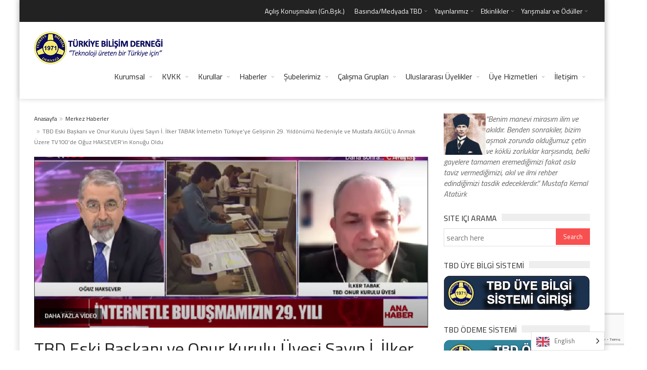

--- FILE ---
content_type: text/html; charset=UTF-8
request_url: https://www.tbd.org.tr/en/tbd-eski-baskani-ve-onur-kurulu-uyesi-sayin-i-ilker-tabak-internetin-turkiyeye-gelisinin-29-yildonumu-nedeniyle-ve-mustafa-akgulu-anmak-uzere-tv100de-oguz-haksever/
body_size: 17668
content:
<!DOCTYPE html>
<!--[if IE 7]>
<html translate="no" class="ie ie7" lang="en">
<![endif]-->
<!--[if IE 8]>
<html translate="no" class="ie ie8" lang="en">
<![endif]-->
<!--[if !(IE 7) | !(IE 8)  ]><!-->

<!-- BEGIN html -->
<html translate="no" xmlns="http://www.w3.org/1999/xhtml" lang="en">
<!--<![endif]-->
	<!-- BEGIN head -->
	<head><link rel="preconnect" href="https://fonts.gstatic.com/" crossorigin />
<script>var clicky_site_ids = clicky_site_ids || []; clicky_site_ids.push(101231252);</script>
<script async src="//static.getclicky.com/js"></script>
		<!-- Meta Tags -->
		<meta http-equiv="content-type" content="text/html; charset=UTF-8" />
		<meta name="viewport" content="width=device-width, initial-scale=1, maximum-scale=1" />
		
		<!--[if lte IE 10]>
		<meta http-equiv="X-UA-Compatible" content="IE=Edge,chrome=1" />
		<![endif]-->
		<!-- Favicon -->
					<link rel="shortcut icon" href="https://www.tbd.org.tr/wp-content/uploads/2019/04/tbd-50.-yila-dogru300x300.png" type="image/x-icon" />
				
		<link rel="alternate" type="application/rss+xml" href="https://www.tbd.org.tr/feed/" title="TBD Türkiye Bilişim Derneği latest posts" />
		<link rel="alternate" type="application/rss+xml" href="https://www.tbd.org.tr/comments/feed/" title="TBD Türkiye Bilişim Derneği latest comments" />
		<link rel="pingback" href="https://www.tbd.org.tr/xmlrpc.php" />

		<title>TBD Eski Başkanı ve Onur Kurulu Üyesi Sayın İ. İlker TABAK İnternetin Türkiye’ye Gelişinin 29. Yıldönümü Nedeniyle ve Mustafa AKGÜL’ü Anmak Üzere TV100’de Oğuz HAKSEVER’in Konuğu Oldu &#8211; TBD Türkiye Bilişim Derneği</title>
<meta name='robots' content='max-image-preview:large' />
	<style>img:is([sizes="auto" i], [sizes^="auto," i]) { contain-intrinsic-size: 3000px 1500px }</style>
	<link rel='dns-prefetch' href='//fonts.googleapis.com' />
<link rel='dns-prefetch' href='//fonts.gstatic.com' />
<link rel='dns-prefetch' href='//ajax.googleapis.com' />
<link rel='dns-prefetch' href='//apis.google.com' />
<link rel='dns-prefetch' href='//www.googletagmanager.com' />
<link rel="alternate" type="application/rss+xml" title="TBD Türkiye Bilişim Derneği &raquo; akışı" href="https://www.tbd.org.tr/feed/" />
<script>WebFontConfig={google:{families:["Titillium Web:300,300italic,400,400italic,700,700italic:latin,latin-ext&display=swap"]}};if ( typeof WebFont === "object" && typeof WebFont.load === "function" ) { WebFont.load( WebFontConfig ); }</script><script data-optimized="1" src="https://www.tbd.org.tr/wp-content/plugins/litespeed-cache/assets/js/webfontloader.min.js"></script>
<link rel='stylesheet' id='social-icons-widget-widget-css' href='https://www.tbd.org.tr/wp-content/plugins/social-media-icons-widget/css/social_icons_widget.css?ver=6.8.3' type='text/css' media='all' />
<link rel='stylesheet' id='wp-block-library-css' href='https://www.tbd.org.tr/wp-includes/css/dist/block-library/style.min.css?ver=6.8.3' type='text/css' media='all' />
<style id='classic-theme-styles-inline-css' type='text/css'>
/*! This file is auto-generated */
.wp-block-button__link{color:#fff;background-color:#32373c;border-radius:9999px;box-shadow:none;text-decoration:none;padding:calc(.667em + 2px) calc(1.333em + 2px);font-size:1.125em}.wp-block-file__button{background:#32373c;color:#fff;text-decoration:none}
</style>
<style id='global-styles-inline-css' type='text/css'>
:root{--wp--preset--aspect-ratio--square: 1;--wp--preset--aspect-ratio--4-3: 4/3;--wp--preset--aspect-ratio--3-4: 3/4;--wp--preset--aspect-ratio--3-2: 3/2;--wp--preset--aspect-ratio--2-3: 2/3;--wp--preset--aspect-ratio--16-9: 16/9;--wp--preset--aspect-ratio--9-16: 9/16;--wp--preset--color--black: #000000;--wp--preset--color--cyan-bluish-gray: #abb8c3;--wp--preset--color--white: #ffffff;--wp--preset--color--pale-pink: #f78da7;--wp--preset--color--vivid-red: #cf2e2e;--wp--preset--color--luminous-vivid-orange: #ff6900;--wp--preset--color--luminous-vivid-amber: #fcb900;--wp--preset--color--light-green-cyan: #7bdcb5;--wp--preset--color--vivid-green-cyan: #00d084;--wp--preset--color--pale-cyan-blue: #8ed1fc;--wp--preset--color--vivid-cyan-blue: #0693e3;--wp--preset--color--vivid-purple: #9b51e0;--wp--preset--gradient--vivid-cyan-blue-to-vivid-purple: linear-gradient(135deg,rgba(6,147,227,1) 0%,rgb(155,81,224) 100%);--wp--preset--gradient--light-green-cyan-to-vivid-green-cyan: linear-gradient(135deg,rgb(122,220,180) 0%,rgb(0,208,130) 100%);--wp--preset--gradient--luminous-vivid-amber-to-luminous-vivid-orange: linear-gradient(135deg,rgba(252,185,0,1) 0%,rgba(255,105,0,1) 100%);--wp--preset--gradient--luminous-vivid-orange-to-vivid-red: linear-gradient(135deg,rgba(255,105,0,1) 0%,rgb(207,46,46) 100%);--wp--preset--gradient--very-light-gray-to-cyan-bluish-gray: linear-gradient(135deg,rgb(238,238,238) 0%,rgb(169,184,195) 100%);--wp--preset--gradient--cool-to-warm-spectrum: linear-gradient(135deg,rgb(74,234,220) 0%,rgb(151,120,209) 20%,rgb(207,42,186) 40%,rgb(238,44,130) 60%,rgb(251,105,98) 80%,rgb(254,248,76) 100%);--wp--preset--gradient--blush-light-purple: linear-gradient(135deg,rgb(255,206,236) 0%,rgb(152,150,240) 100%);--wp--preset--gradient--blush-bordeaux: linear-gradient(135deg,rgb(254,205,165) 0%,rgb(254,45,45) 50%,rgb(107,0,62) 100%);--wp--preset--gradient--luminous-dusk: linear-gradient(135deg,rgb(255,203,112) 0%,rgb(199,81,192) 50%,rgb(65,88,208) 100%);--wp--preset--gradient--pale-ocean: linear-gradient(135deg,rgb(255,245,203) 0%,rgb(182,227,212) 50%,rgb(51,167,181) 100%);--wp--preset--gradient--electric-grass: linear-gradient(135deg,rgb(202,248,128) 0%,rgb(113,206,126) 100%);--wp--preset--gradient--midnight: linear-gradient(135deg,rgb(2,3,129) 0%,rgb(40,116,252) 100%);--wp--preset--font-size--small: 13px;--wp--preset--font-size--medium: 20px;--wp--preset--font-size--large: 36px;--wp--preset--font-size--x-large: 42px;--wp--preset--spacing--20: 0.44rem;--wp--preset--spacing--30: 0.67rem;--wp--preset--spacing--40: 1rem;--wp--preset--spacing--50: 1.5rem;--wp--preset--spacing--60: 2.25rem;--wp--preset--spacing--70: 3.38rem;--wp--preset--spacing--80: 5.06rem;--wp--preset--shadow--natural: 6px 6px 9px rgba(0, 0, 0, 0.2);--wp--preset--shadow--deep: 12px 12px 50px rgba(0, 0, 0, 0.4);--wp--preset--shadow--sharp: 6px 6px 0px rgba(0, 0, 0, 0.2);--wp--preset--shadow--outlined: 6px 6px 0px -3px rgba(255, 255, 255, 1), 6px 6px rgba(0, 0, 0, 1);--wp--preset--shadow--crisp: 6px 6px 0px rgba(0, 0, 0, 1);}:where(.is-layout-flex){gap: 0.5em;}:where(.is-layout-grid){gap: 0.5em;}body .is-layout-flex{display: flex;}.is-layout-flex{flex-wrap: wrap;align-items: center;}.is-layout-flex > :is(*, div){margin: 0;}body .is-layout-grid{display: grid;}.is-layout-grid > :is(*, div){margin: 0;}:where(.wp-block-columns.is-layout-flex){gap: 2em;}:where(.wp-block-columns.is-layout-grid){gap: 2em;}:where(.wp-block-post-template.is-layout-flex){gap: 1.25em;}:where(.wp-block-post-template.is-layout-grid){gap: 1.25em;}.has-black-color{color: var(--wp--preset--color--black) !important;}.has-cyan-bluish-gray-color{color: var(--wp--preset--color--cyan-bluish-gray) !important;}.has-white-color{color: var(--wp--preset--color--white) !important;}.has-pale-pink-color{color: var(--wp--preset--color--pale-pink) !important;}.has-vivid-red-color{color: var(--wp--preset--color--vivid-red) !important;}.has-luminous-vivid-orange-color{color: var(--wp--preset--color--luminous-vivid-orange) !important;}.has-luminous-vivid-amber-color{color: var(--wp--preset--color--luminous-vivid-amber) !important;}.has-light-green-cyan-color{color: var(--wp--preset--color--light-green-cyan) !important;}.has-vivid-green-cyan-color{color: var(--wp--preset--color--vivid-green-cyan) !important;}.has-pale-cyan-blue-color{color: var(--wp--preset--color--pale-cyan-blue) !important;}.has-vivid-cyan-blue-color{color: var(--wp--preset--color--vivid-cyan-blue) !important;}.has-vivid-purple-color{color: var(--wp--preset--color--vivid-purple) !important;}.has-black-background-color{background-color: var(--wp--preset--color--black) !important;}.has-cyan-bluish-gray-background-color{background-color: var(--wp--preset--color--cyan-bluish-gray) !important;}.has-white-background-color{background-color: var(--wp--preset--color--white) !important;}.has-pale-pink-background-color{background-color: var(--wp--preset--color--pale-pink) !important;}.has-vivid-red-background-color{background-color: var(--wp--preset--color--vivid-red) !important;}.has-luminous-vivid-orange-background-color{background-color: var(--wp--preset--color--luminous-vivid-orange) !important;}.has-luminous-vivid-amber-background-color{background-color: var(--wp--preset--color--luminous-vivid-amber) !important;}.has-light-green-cyan-background-color{background-color: var(--wp--preset--color--light-green-cyan) !important;}.has-vivid-green-cyan-background-color{background-color: var(--wp--preset--color--vivid-green-cyan) !important;}.has-pale-cyan-blue-background-color{background-color: var(--wp--preset--color--pale-cyan-blue) !important;}.has-vivid-cyan-blue-background-color{background-color: var(--wp--preset--color--vivid-cyan-blue) !important;}.has-vivid-purple-background-color{background-color: var(--wp--preset--color--vivid-purple) !important;}.has-black-border-color{border-color: var(--wp--preset--color--black) !important;}.has-cyan-bluish-gray-border-color{border-color: var(--wp--preset--color--cyan-bluish-gray) !important;}.has-white-border-color{border-color: var(--wp--preset--color--white) !important;}.has-pale-pink-border-color{border-color: var(--wp--preset--color--pale-pink) !important;}.has-vivid-red-border-color{border-color: var(--wp--preset--color--vivid-red) !important;}.has-luminous-vivid-orange-border-color{border-color: var(--wp--preset--color--luminous-vivid-orange) !important;}.has-luminous-vivid-amber-border-color{border-color: var(--wp--preset--color--luminous-vivid-amber) !important;}.has-light-green-cyan-border-color{border-color: var(--wp--preset--color--light-green-cyan) !important;}.has-vivid-green-cyan-border-color{border-color: var(--wp--preset--color--vivid-green-cyan) !important;}.has-pale-cyan-blue-border-color{border-color: var(--wp--preset--color--pale-cyan-blue) !important;}.has-vivid-cyan-blue-border-color{border-color: var(--wp--preset--color--vivid-cyan-blue) !important;}.has-vivid-purple-border-color{border-color: var(--wp--preset--color--vivid-purple) !important;}.has-vivid-cyan-blue-to-vivid-purple-gradient-background{background: var(--wp--preset--gradient--vivid-cyan-blue-to-vivid-purple) !important;}.has-light-green-cyan-to-vivid-green-cyan-gradient-background{background: var(--wp--preset--gradient--light-green-cyan-to-vivid-green-cyan) !important;}.has-luminous-vivid-amber-to-luminous-vivid-orange-gradient-background{background: var(--wp--preset--gradient--luminous-vivid-amber-to-luminous-vivid-orange) !important;}.has-luminous-vivid-orange-to-vivid-red-gradient-background{background: var(--wp--preset--gradient--luminous-vivid-orange-to-vivid-red) !important;}.has-very-light-gray-to-cyan-bluish-gray-gradient-background{background: var(--wp--preset--gradient--very-light-gray-to-cyan-bluish-gray) !important;}.has-cool-to-warm-spectrum-gradient-background{background: var(--wp--preset--gradient--cool-to-warm-spectrum) !important;}.has-blush-light-purple-gradient-background{background: var(--wp--preset--gradient--blush-light-purple) !important;}.has-blush-bordeaux-gradient-background{background: var(--wp--preset--gradient--blush-bordeaux) !important;}.has-luminous-dusk-gradient-background{background: var(--wp--preset--gradient--luminous-dusk) !important;}.has-pale-ocean-gradient-background{background: var(--wp--preset--gradient--pale-ocean) !important;}.has-electric-grass-gradient-background{background: var(--wp--preset--gradient--electric-grass) !important;}.has-midnight-gradient-background{background: var(--wp--preset--gradient--midnight) !important;}.has-small-font-size{font-size: var(--wp--preset--font-size--small) !important;}.has-medium-font-size{font-size: var(--wp--preset--font-size--medium) !important;}.has-large-font-size{font-size: var(--wp--preset--font-size--large) !important;}.has-x-large-font-size{font-size: var(--wp--preset--font-size--x-large) !important;}
:where(.wp-block-post-template.is-layout-flex){gap: 1.25em;}:where(.wp-block-post-template.is-layout-grid){gap: 1.25em;}
:where(.wp-block-columns.is-layout-flex){gap: 2em;}:where(.wp-block-columns.is-layout-grid){gap: 2em;}
:root :where(.wp-block-pullquote){font-size: 1.5em;line-height: 1.6;}
</style>
<link rel='stylesheet' id='contact-form-7-css' href='https://www.tbd.org.tr/wp-content/plugins/contact-form-7/includes/css/styles.css?ver=6.1.4' type='text/css' media='all' />
<link rel='stylesheet' id='responsive-lightbox-swipebox-css' href='https://www.tbd.org.tr/wp-content/plugins/responsive-lightbox/assets/swipebox/swipebox.min.css?ver=1.5.2' type='text/css' media='all' />
<link rel='stylesheet' id='weglot-css-css' href='https://www.tbd.org.tr/wp-content/plugins/weglot/dist/css/front-css.css?ver=5.2' type='text/css' media='all' />
<link rel='stylesheet' id='new-flag-css-css' href='https://www.tbd.org.tr/wp-content/plugins/weglot/dist/css/new-flags.css?ver=5.2' type='text/css' media='all' />

<link rel='stylesheet' id='normalize-css' href='https://www.tbd.org.tr/wp-content/themes/trendyblog-theme/css/normalize.css?ver=6.8.3' type='text/css' media='all' />
<link rel='stylesheet' id='font-awesome-css' href='https://www.tbd.org.tr/wp-content/themes/trendyblog-theme/css/font-awesome.min.css?ver=6.8.3' type='text/css' media='all' />
<link rel='stylesheet' id='weather-css' href='https://www.tbd.org.tr/wp-content/themes/trendyblog-theme/css/weather.css?ver=6.8.3' type='text/css' media='all' />
<link rel='stylesheet' id='main-style-css' href='https://www.tbd.org.tr/wp-content/themes/trendyblog-theme/css/style.css?ver=6.8.3' type='text/css' media='all' />
<style id='main-style-inline-css' type='text/css'>

			/*------------------------------------------------------------------------------
			    Color
			    (link hover, weather forecast icon, weather forecast temp, logo span,
			    dropcap first letter, quotes, meta calendar icon)
			------------------------------------------------------------------------------*/
			a:hover,
			#header .header_meta .weather_forecast i,
			#header .header_meta .weather_forecast .temp,
			#site_title span,
			.dropcap:first-letter,
			.full_meta span.meta_date:before,
			.full_meta span.meta_comments:before,
			.full_meta span.meta_views:before,
			.full_meta span.meta_author i,
			blockquote p span:first-child,
			blockquote p span:last-child,
			.entry_media span.meta_likes a,
			article.post .entry_content p a,
			.full_meta span.meta_likes:before {
			    color: #F85050;
			}

			/*------------------------------------------------------------------------------
			    Background
			    (mark, button, search icon in menu, format, tags hover, post format hover,
			    input submit, shop hover icon, pagination current link, shop button,
			    span format icon, review border, rating result, transition line, wide slider
			    controls, filter shop handle)
			------------------------------------------------------------------------------*/
			mark,
			.breaking-news .breaking-title,
			.search_icon_form a,
			.author_box .posts,
			span.format,
			.tagcloud a:hover,
			#footer .tagcloud a:hover,
			.item .item_thumb .thumb_icon a,
			input[type="submit"], 
			.thumb_meta span.category,
			ul.products li.product .item_thumb .thumb_icon a,
			ul.page-numbers li span.current,
			ul.products li.product a.btn:hover,
			.layout_post_1 .item_thumb .thumb_icon a,
			.full_meta span.meta_format,
			.review_footer span,
			.transition_line,
			.layout_post_2 .item_thumb .thumb_icon a,
			.list_posts .post .item_thumb .thumb_icon a,
			.wide_slider .bx-wrapper .bx-controls-direction a:hover,
			.ui-slider-range,
			#gallery_grid .gallery_album .item_thumb .thumb_icon a,
			.wc-proceed-to-checkout,
			.single_add_to_cart_button.btn_red,
			#back_to_top a:hover,
			.layout_post_4 .item_thumb .thumb_icon a {
			    background-color: #F85050;
			}

			/*------------------------------------------------------------------------------
			    Border
			    (drop down menu, tags hover, slider pager top border)
			------------------------------------------------------------------------------*/
			nav.site_navigation ul.menu ul.sub-menu,
			nav.site_navigation ul.menu > li > .content,
			nav.site_navigation ul.menu > li.has_dt_mega_menu > ul.dt_mega_menu,
			.tagcloud a:hover:before,
			#footer .tagcloud a:hover:before,
			#wide_slider_pager .box.active {
			    border-color: #F85050;
			}

			/*------------------------------------------------------------------------------
			    Heading colors in post content
			------------------------------------------------------------------------------*/
			.entry_content>h1:not(.page_title):not(.entry-title):not(.entry_title),
			.entry_content>h2,
			.entry_content>h3,
			.entry_content>h4,
			.entry_content>h5,
			.entry_content>h6,
			.entry_content>.row>.col>h1:not(.page_title):not(.entry-title):not(.entry_title),
			.entry_content>.row>.col>h2,
			.entry_content>.row>.col>h3,
			.entry_content>.row>.col>h4,
			.entry_content>.row>.col>h5,
			.entry_content>.row>.col>h6 {
			    color: #030D17;
			}
			.entry_content .head_title h2 {
				color: #222;
			}

			.entry_content .head_title h2 {
				color: #222;
			}

			/*------------------------------------------------------------------------------
			    Content Link Color
			------------------------------------------------------------------------------*/

			.entry_content a:not(.ui-tabs-anchor):not(.btn):not(.gal-link):not(:hover) {
			    color: #FC8D8D;
			}

			/*------------------------------------------------------------------------------
			    Accordions background and color
			------------------------------------------------------------------------------*/
			.accordion_content .accordion_content_title {
				background-color: #EEEEEE;
			}

			/*------------------------------------------------------------------------------
			    Accordion icon background and color
			------------------------------------------------------------------------------*/
			.accordion_content .accordion_content_title:after {
				background-color: #DDDDDD;
				color: #999999;
			}


					/* Background Color/Texture/Image */
					body {
													background-image: url(https://www.tbd.org.tr/wp-content/uploads/2017/02/tbd-background-siyah-beyaz.png);
															background-attachment: fixed;
								background-size: 100%; 
													
					}

					
		/*------------------------------------------------------------------------------
		    Body
		------------------------------------------------------------------------------*/
		body {
		    font-family: "Titillium Web", sans-serif;
		    font-size: 16px;
		}
		/*------------------------------------------------------------------------------
		    Main Menu
		------------------------------------------------------------------------------*/
		nav.site_navigation ul.menu > li > a {
		    font-size: 16px;
		}
		nav.site_navigation ul.menu > li > a > div.subtitle {
			font-size: 12px;
		}
		nav.site_navigation ul.menu ul.sub-menu {
			font-size: 12px;
		}
		/*------------------------------------------------------------------------------
		    Headings
		    (headings, menu links, dropcap first letter, panel subtitle)
		------------------------------------------------------------------------------*/
		h1,
		h2,
		h3,
		h4,
		h5,
		h6,
		nav.site_navigation ul.menu > li > a,
		.dropcap:first-letter,
		.panel_title span {
		    font-family: "Titillium Web", sans-serif
		}


		
</style>
<link rel='stylesheet' id='responsive-0-css' href='https://www.tbd.org.tr/wp-content/themes/trendyblog-theme/css/responsive-0.css?ver=1.0' type='text/css' media='(max-width:768px)' />
<link rel='stylesheet' id='responsive-768-css' href='https://www.tbd.org.tr/wp-content/themes/trendyblog-theme/css/responsive-768.css?ver=1.0' type='text/css' media='(min-width:769px) and (max-width:992px)' />
<link rel='stylesheet' id='responsive-992-css' href='https://www.tbd.org.tr/wp-content/themes/trendyblog-theme/css/responsive-992.css?ver=1.0' type='text/css' media='(min-width:993px) and (max-width:1200px)' />
<link rel='stylesheet' id='responsive-1200-css' href='https://www.tbd.org.tr/wp-content/themes/trendyblog-theme/css/responsive-1200.css?ver=1.0' type='text/css' media='(min-width:1201px)' />
<link rel='stylesheet' id='style-css' href='https://www.tbd.org.tr/wp-content/themes/trendyblog-theme/style.css?ver=6.8.3' type='text/css' media='all' />
<script type="text/javascript" id="jquery-core-js-extra">
/* <![CDATA[ */
var df = {"THEME_NAME":"trendyblog","THEME_FULL_NAME":"TrendyBlog","adminUrl":"https:\/\/www.tbd.org.tr\/wp-admin\/admin-ajax.php","gallery_id":"","galleryCat":"","imageUrl":"https:\/\/www.tbd.org.tr\/wp-content\/themes\/trendyblog-theme\/images\/","cssUrl":"https:\/\/www.tbd.org.tr\/wp-content\/themes\/trendyblog-theme\/css\/","themeUrl":"https:\/\/www.tbd.org.tr\/wp-content\/themes\/trendyblog-theme","pageurl":"https:\/\/www.tbd.org.tr\/"};
/* ]]> */
</script>
<script type="text/javascript" src="https://www.tbd.org.tr/wp-includes/js/jquery/jquery.min.js?ver=3.7.1" id="jquery-core-js"></script>
<script type="text/javascript" src="https://www.tbd.org.tr/wp-includes/js/jquery/jquery-migrate.min.js?ver=3.4.1" id="jquery-migrate-js"></script>
<script type="text/javascript" src="https://www.tbd.org.tr/wp-content/plugins/responsive-lightbox/assets/dompurify/purify.min.js?ver=3.3.1" id="dompurify-js"></script>
<script type="text/javascript" id="responsive-lightbox-sanitizer-js-before">
/* <![CDATA[ */
window.RLG = window.RLG || {}; window.RLG.sanitizeAllowedHosts = ["youtube.com","www.youtube.com","youtu.be","vimeo.com","player.vimeo.com"];
/* ]]> */
</script>
<script type="text/javascript" src="https://www.tbd.org.tr/wp-content/plugins/responsive-lightbox/js/sanitizer.js?ver=2.6.1" id="responsive-lightbox-sanitizer-js"></script>
<script type="text/javascript" src="https://www.tbd.org.tr/wp-content/plugins/responsive-lightbox/assets/swipebox/jquery.swipebox.min.js?ver=1.5.2" id="responsive-lightbox-swipebox-js"></script>
<script type="text/javascript" src="https://www.tbd.org.tr/wp-includes/js/underscore.min.js?ver=1.13.7" id="underscore-js"></script>
<script type="text/javascript" src="https://www.tbd.org.tr/wp-content/plugins/responsive-lightbox/assets/infinitescroll/infinite-scroll.pkgd.min.js?ver=4.0.1" id="responsive-lightbox-infinite-scroll-js"></script>
<script type="text/javascript" id="responsive-lightbox-js-before">
/* <![CDATA[ */
var rlArgs = {"script":"swipebox","selector":"lightbox","customEvents":"","activeGalleries":true,"animation":true,"hideCloseButtonOnMobile":false,"removeBarsOnMobile":false,"hideBars":true,"hideBarsDelay":5000,"videoMaxWidth":1080,"useSVG":true,"loopAtEnd":false,"woocommerce_gallery":false,"ajaxurl":"https:\/\/www.tbd.org.tr\/wp-admin\/admin-ajax.php","nonce":"942aeaf7ff","preview":false,"postId":18911,"scriptExtension":false};
/* ]]> */
</script>
<script type="text/javascript" src="https://www.tbd.org.tr/wp-content/plugins/responsive-lightbox/js/front.js?ver=2.6.1" id="responsive-lightbox-js"></script>
<script type="text/javascript" src="https://www.tbd.org.tr/wp-content/plugins/weglot/dist/front-js.js?ver=5.2" id="wp-weglot-js-js"></script>
<script type="text/javascript" src="https://www.tbd.org.tr/wp-content/themes/trendyblog-theme/js/bxslider.min.js?ver=6.8.3" id="bxslider-js"></script>
<script type="text/javascript" src="https://www.tbd.org.tr/wp-content/themes/trendyblog-theme/js/fitvids.min.js?ver=6.8.3" id="fitvids-js"></script>
<script></script><link rel="https://api.w.org/" href="https://www.tbd.org.tr/wp-json/" /><link rel="alternate" title="JSON" type="application/json" href="https://www.tbd.org.tr/wp-json/wp/v2/posts/18911" /><link rel="EditURI" type="application/rsd+xml" title="RSD" href="https://www.tbd.org.tr/xmlrpc.php?rsd" />
<meta name="generator" content="WordPress 6.8.3" />
<link rel="canonical" href="https://www.tbd.org.tr/en/tbd-eski-baskani-ve-onur-kurulu-uyesi-sayin-i-ilker-tabak-internetin-turkiyeye-gelisinin-29-yildonumu-nedeniyle-ve-mustafa-akgulu-anmak-uzere-tv100de-oguz-haksever/" />
<link rel='shortlink' href='https://www.tbd.org.tr/?p=18911' />
<link rel="alternate" title="oEmbed (JSON)" type="application/json+oembed" href="https://www.tbd.org.tr/wp-json/oembed/1.0/embed?url=https%3A%2F%2Fwww.tbd.org.tr%2Ftbd-eski-baskani-ve-onur-kurulu-uyesi-sayin-i-ilker-tabak-internetin-turkiyeye-gelisinin-29-yildonumu-nedeniyle-ve-mustafa-akgulu-anmak-uzere-tv100de-oguz-haksever%2F" />
<link rel="alternate" title="oEmbed (XML)" type="text/xml+oembed" href="https://www.tbd.org.tr/wp-json/oembed/1.0/embed?url=https%3A%2F%2Fwww.tbd.org.tr%2Ftbd-eski-baskani-ve-onur-kurulu-uyesi-sayin-i-ilker-tabak-internetin-turkiyeye-gelisinin-29-yildonumu-nedeniyle-ve-mustafa-akgulu-anmak-uzere-tv100de-oguz-haksever%2F&#038;format=xml" />

<meta name="google" content="notranslate"/>
<link rel="alternate" href="https://www.tbd.org.tr/tbd-eski-baskani-ve-onur-kurulu-uyesi-sayin-i-ilker-tabak-internetin-turkiyeye-gelisinin-29-yildonumu-nedeniyle-ve-mustafa-akgulu-anmak-uzere-tv100de-oguz-haksever/" hreflang="tr"/>
<link rel="alternate" href="https://www.tbd.org.tr/en/tbd-eski-baskani-ve-onur-kurulu-uyesi-sayin-i-ilker-tabak-internetin-turkiyeye-gelisinin-29-yildonumu-nedeniyle-ve-mustafa-akgulu-anmak-uzere-tv100de-oguz-haksever/" hreflang="en"/>
<script type="application/json" id="weglot-data">{"website":"https:\/\/tbd.org.tr","uid":"b847003343","project_slug":"tbd","language_from":"tr","language_from_custom_flag":null,"language_from_custom_name":null,"excluded_paths":[],"excluded_blocks":[],"custom_settings":{"button_style":{"is_dropdown":true,"with_flags":true,"flag_type":"rectangle_mat","with_name":true,"full_name":true,"custom_css":""},"translate_email":false,"translate_search":false,"translate_amp":false,"switchers":[{"templates":{"name":"default","hash":"095ffb8d22f66be52959023fa4eeb71a05f20f73"},"location":[],"style":{"with_flags":true,"flag_type":"rectangle_mat","with_name":true,"full_name":true,"is_dropdown":true}}]},"pending_translation_enabled":false,"curl_ssl_check_enabled":true,"custom_css":null,"languages":[{"language_to":"en","custom_code":null,"custom_name":null,"custom_local_name":null,"provider":null,"enabled":true,"automatic_translation_enabled":true,"deleted_at":null,"connect_host_destination":null,"custom_flag":null}],"organization_slug":"w-b5a02a06a1","api_domain":"cdn-api-weglot.com","current_language":"en","switcher_links":{"tr":"https:\/\/www.tbd.org.tr\/tbd-eski-baskani-ve-onur-kurulu-uyesi-sayin-i-ilker-tabak-internetin-turkiyeye-gelisinin-29-yildonumu-nedeniyle-ve-mustafa-akgulu-anmak-uzere-tv100de-oguz-haksever\/?wg-choose-original=true","en":"https:\/\/www.tbd.org.tr\/en\/tbd-eski-baskani-ve-onur-kurulu-uyesi-sayin-i-ilker-tabak-internetin-turkiyeye-gelisinin-29-yildonumu-nedeniyle-ve-mustafa-akgulu-anmak-uzere-tv100de-oguz-haksever\/?wg-choose-original=false"},"original_path":"\/tbd-eski-baskani-ve-onur-kurulu-uyesi-sayin-i-ilker-tabak-internetin-turkiyeye-gelisinin-29-yildonumu-nedeniyle-ve-mustafa-akgulu-anmak-uzere-tv100de-oguz-haksever\/"}</script><meta name="generator" content="Powered by WPBakery Page Builder - drag and drop page builder for WordPress."/>
<!--[if lte IE 9]><script src="https://www.tbd.org.tr/wp-content/themes/trendyblog-theme/js/shiv.min.js"></script><![endif]--><link rel="icon" href="https://www.tbd.org.tr/wp-content/uploads/2019/01/cropped-tbd-logo-guncel1-32x32.png" sizes="32x32" />
<link rel="icon" href="https://www.tbd.org.tr/wp-content/uploads/2019/01/cropped-tbd-logo-guncel1-192x192.png" sizes="192x192" />
<link rel="apple-touch-icon" href="https://www.tbd.org.tr/wp-content/uploads/2019/01/cropped-tbd-logo-guncel1-180x180.png" />
<meta name="msapplication-TileImage" content="https://www.tbd.org.tr/wp-content/uploads/2019/01/cropped-tbd-logo-guncel1-270x270.png" />
<noscript><style> .wpb_animate_when_almost_visible { opacity: 1; }</style></noscript>	

	<!-- END head -->
	</head>
	
	<!-- BEGIN body -->
	<body data-rsssl=1 class="wp-singular post-template-default single single-post postid-18911 single-format-standard wp-theme-trendyblog-theme wpb-js-composer js-comp-ver-8.7.2 vc_responsive">
					
				<!-- Off-canvas wrap -->
    <div class="cs-offcanvas-wrap">
        <div class="close"><i class="fa fa-close" aria-hidden="true"></i></div>
        <div class="cs-offcanvas-nav"></div>
    </div><!-- end .cs-offcanvas-wrap -->

    <!-- Wrapper -->
    <div id="wrapper" class="boxed">
        <!-- Header -->
        <header id="header" role="banner">    
        	            <!-- Header meta -->
            <div class="header_meta">
                <div class="container">
																										<!-- Toggle menu -->
						<span class="top_navigation_toggle"><i class="fa fa-bars" aria-hidden="true"></i></span>
						<!-- Top menu -->
						<div class="cs-secondary-nav">
		                    <nav class="top_navigation" role="navigation">
	                        	<div class="menu-top-menu-container"><ul class="menu" rel="Top Menu"><li id="menu-item-10026" class="menu-item menu-item-type-post_type menu-item-object-page menu-item-10026"><a href="https://www.tbd.org.tr/en/acilis-konusmalari-gn-bsk/">Açılış Konuşmaları (Gn.Bşk.)</a></li>
<li id="menu-item-10939" class="menu-item menu-item-type-custom menu-item-object-custom menu-item-has-children df-dropdown menu-item-10939"><a href="#">Basında/Medyada TBD</a>
<i class="fa fa-angle-right" aria-hidden="true"></i>

<ul class="sub-menu">
	<li id="menu-item-7682" class="menu-item menu-item-type-custom menu-item-object-custom menu-item-7682"><a href="https://www.tbd.org.tr/en/kategori/basinda-tbd/">Yazılı Medya</a></li>
	<li id="menu-item-1885" class="menu-item menu-item-type-custom menu-item-object-custom menu-item-1885"><a href="https://www.tbd.org.tr/en/gorsel-medyada-tbd/2023-yili-gorsel-medyada-tbd/">Görsel Medya</a></li>
</ul>
</li>
<li id="menu-item-2684" class="menu-item menu-item-type-post_type menu-item-object-page menu-item-has-children df-dropdown menu-item-2684"><a href="https://www.tbd.org.tr/en/yayinlarimiz/">Yayınlarımız</a>
<i class="fa fa-angle-right" aria-hidden="true"></i>

<ul class="sub-menu">
	<li id="menu-item-4912" class="menu-item menu-item-type-post_type menu-item-object-page menu-item-4912"><a href="https://www.tbd.org.tr/en/yayinlarimiz/dergilerimiz/">Dergilerimiz</a></li>
	<li id="menu-item-3249" class="menu-item menu-item-type-post_type menu-item-object-page menu-item-3249"><a href="https://www.tbd.org.tr/en/yayinlarimiz/kitaplarimiz/">Kitaplarımız</a></li>
	<li id="menu-item-16130" class="menu-item menu-item-type-post_type menu-item-object-page menu-item-16130"><a href="https://www.tbd.org.tr/en/raporlar/">Raporlar</a></li>
</ul>
</li>
<li id="menu-item-11157" class="menu-item menu-item-type-post_type menu-item-object-page menu-item-has-children df-dropdown menu-item-11157"><a href="https://www.tbd.org.tr/en/etkinlikler/">Etkinlikler</a>
<i class="fa fa-angle-right" aria-hidden="true"></i>

<ul class="sub-menu">
	<li id="menu-item-11158" class="menu-item menu-item-type-post_type menu-item-object-page menu-item-11158"><a href="https://www.tbd.org.tr/en/etkinlikler/">Etkinlik Takvimi</a></li>
	<li id="menu-item-11159" class="menu-item menu-item-type-post_type menu-item-object-page menu-item-11159"><a href="https://www.tbd.org.tr/en/kobi-bilisim/">Kobi Bilişim</a></li>
	<li id="menu-item-11160" class="menu-item menu-item-type-post_type menu-item-object-page menu-item-11160"><a href="https://www.tbd.org.tr/en/etkinlikler/siber-guvenlik-zirvesi/">Siber Güvenlik Zirvesi</a></li>
	<li id="menu-item-11161" class="menu-item menu-item-type-post_type menu-item-object-page menu-item-11161"><a href="https://www.tbd.org.tr/en/etkinlikler/ulusal-bilisim-kurultayi/">Ulusal Bilişim Kurultayı</a></li>
	<li id="menu-item-11162" class="menu-item menu-item-type-post_type menu-item-object-page menu-item-11162"><a href="https://www.tbd.org.tr/en/etkinlikler/bimy-seminerleri/">BİMY Seminerleri</a></li>
	<li id="menu-item-11169" class="menu-item menu-item-type-post_type menu-item-object-page menu-item-11169"><a href="https://www.tbd.org.tr/en/etkinlikler/kamu-bib/">Kamu-BİB</a></li>
	<li id="menu-item-12119" class="menu-item menu-item-type-custom menu-item-object-custom menu-item-12119"><a target="_blank" href="http://www.istanbulbilisimkongresi.org.tr/">İstanbul Bilişim Kongresi</a></li>
	<li id="menu-item-15209" class="menu-item menu-item-type-taxonomy menu-item-object-category menu-item-15209"><a href="https://www.tbd.org.tr/en/kategori/tbd-webinar/">TBD Webinar</a></li>
</ul>
</li>
<li id="menu-item-27627" class="menu-item menu-item-type-post_type menu-item-object-page menu-item-has-children df-dropdown menu-item-27627"><a href="https://www.tbd.org.tr/en/yarismalar-ve-oduller/">Yarışmalar ve Ödüller</a>
<i class="fa fa-angle-right" aria-hidden="true"></i>

<ul class="sub-menu">
	<li id="menu-item-11070" class="menu-item menu-item-type-post_type menu-item-object-page menu-item-11070"><a href="https://www.tbd.org.tr/en/prof-dr-aydin-koksal-odulleri/">Prof. Dr. Aydın Köksal Ödülleri</a></li>
	<li id="menu-item-11071" class="menu-item menu-item-type-taxonomy menu-item-object-category menu-item-11071"><a href="https://www.tbd.org.tr/en/kategori/yarismalar-ve-oduller/tbd-bilimkurgu-oyku-yarismasi/">TBD Bilimkurgu Öykü Yarışması</a></li>
	<li id="menu-item-13762" class="menu-item menu-item-type-post_type menu-item-object-page menu-item-13762"><a href="https://www.tbd.org.tr/en/tbd-tubisad-yasamboyu-hizmet-odulu/">TBD – TÜBİSAD Yaşamboyu Hizmet Ödülü</a></li>
</ul>
</li>
</ul></div>	                    	</nav>
	                    </div>
	                    <!-- End Top menu -->
						
                </div>
            </div>
            <!-- End Header meta -->
                        <!-- Header main -->
            <div id="header_main" class="sticky header_main">
				<div class="container">
                	<!-- Logo -->
                    <div class="site_brand">
														<a href="https://www.tbd.org.tr/en/"><img src="https://www.tbd.org.tr/wp-content/uploads/2022/04/logo-4-22.png" alt="TBD Türkiye Bilişim Derneği" /></a>
											</div>
					<!-- End Logo -->
								        			        			        <!-- Toggle menu -->
                    <span class="site_navigation_toggle"><i class="fa fa-bars" aria-hidden="true"></i></span>
					<!-- Site navigation -->
					<div class="cs-primary-nav">
	                    <nav class="site_navigation" role="navigation">

						<ul class="menu" rel="Main Menu"><li id="menu-item-10476" class="normal-drop   no-description menu-item menu-item-type-custom menu-item-object-custom menu-item-has-children df-dropdown"><a href="/en/kurumsal/tanitim/">Kurumsal</a>
<i class="fa fa-angle-right" aria-hidden="true"></i>

<ul class="sub-menu">
	<li id="menu-item-10479" class="normal-drop   no-description menu-item menu-item-type-post_type menu-item-object-page"><a href="https://www.tbd.org.tr/en/kurumsal/tanitim/">Tanıtım</a></li>
	<li id="menu-item-23430" class="normal-drop   no-description menu-item menu-item-type-post_type menu-item-object-page"><a href="https://www.tbd.org.tr/en/kurumsal/tuzuk/">Tüzük</a></li>
	<li id="menu-item-27625" class="normal-drop   no-description menu-item menu-item-type-taxonomy menu-item-object-category"><a href="https://www.tbd.org.tr/en/kategori/yonergeler/">Yönergeler</a></li>
	<li id="menu-item-10486" class="normal-drop   no-description menu-item menu-item-type-post_type menu-item-object-page"><a href="https://www.tbd.org.tr/en/kurumsal/hakkimizda-ilkeler/">İlkeler</a></li>
	<li id="menu-item-10488" class="normal-drop   no-description menu-item menu-item-type-taxonomy menu-item-object-category"><a href="https://www.tbd.org.tr/en/kategori/basinda-tbd/">Basında TBD</a></li>
	<li id="menu-item-10489" class="normal-drop   no-description menu-item menu-item-type-post_type menu-item-object-page"><a href="https://www.tbd.org.tr/en/kurumsal/tbd-yonetim-kurulu/">Merkez Yönetim Kurulu</a></li>
	<li id="menu-item-12891" class="normal-drop   no-description menu-item menu-item-type-post_type menu-item-object-page"><a href="https://www.tbd.org.tr/en/kurumsal/merkez-denetim-kurulu/">Merkez Denetim Kurulu</a></li>
	<li id="menu-item-21552" class="normal-drop   no-description menu-item menu-item-type-post_type menu-item-object-page"><a href="https://www.tbd.org.tr/en/kurumsal/merkez-disiplin-kurulu/">Merkez Disiplin Kurulu</a></li>
	<li id="menu-item-12890" class="normal-drop   no-description menu-item menu-item-type-post_type menu-item-object-page"><a href="https://www.tbd.org.tr/en/kurumsal/merkez-onur-kurulu/">Merkez Onur Kurulu</a></li>
	<li id="menu-item-12371" class="normal-drop   no-description menu-item menu-item-type-post_type menu-item-object-page"><a href="https://www.tbd.org.tr/en/kurumsal/tbd-gecmis-yonetimler/">Geçmiş Yönetimler</a></li>
	<li id="menu-item-12370" class="normal-drop   no-description menu-item menu-item-type-post_type menu-item-object-page"><a href="https://www.tbd.org.tr/en/subelerimiz/">Şubelerimiz</a></li>
	<li id="menu-item-10490" class="normal-drop   no-description menu-item menu-item-type-post_type menu-item-object-page"><a href="https://www.tbd.org.tr/en/kurumsal/tbd-temsilcilikleri/">Temsilciliklerimiz</a></li>
	<li id="menu-item-10491" class="normal-drop   no-description menu-item menu-item-type-post_type menu-item-object-page"><a href="https://www.tbd.org.tr/en/kurumsal/tbd-logolar-gorseller/">Logolar/Görseller</a></li>
</ul>
</li>
<li id="menu-item-15464" class="normal-drop   no-description menu-item menu-item-type-post_type menu-item-object-page menu-item-has-children df-dropdown"><a href="https://www.tbd.org.tr/en/kurumsal/kvkk/">KVKK</a>
<i class="fa fa-angle-right" aria-hidden="true"></i>

<ul class="sub-menu">
	<li id="menu-item-15465" class="normal-drop   no-description menu-item menu-item-type-post_type menu-item-object-page"><a href="https://www.tbd.org.tr/en/kurumsal/kvkk/">KVKK</a></li>
	<li id="menu-item-15491" class="normal-drop   no-description menu-item menu-item-type-post_type menu-item-object-page"><a href="https://www.tbd.org.tr/en/genel-aydinlatma-metni/">Genel Aydınlatma Metni</a></li>
	<li id="menu-item-15500" class="normal-drop   no-description menu-item menu-item-type-post_type menu-item-object-page"><a href="https://www.tbd.org.tr/en/ilgili-kisi-basvuru-formu/">İlgili Kişi Başvuru Formu</a></li>
	<li id="menu-item-15493" class="normal-drop   no-description menu-item menu-item-type-post_type menu-item-object-page"><a href="https://www.tbd.org.tr/en/uye-aydinlatma-metni/">Üye Aydınlatma Metni</a></li>
	<li id="menu-item-15505" class="normal-drop   no-description menu-item menu-item-type-post_type menu-item-object-page"><a href="https://www.tbd.org.tr/en/uye-adayi-aydinlatma-metni/">Üye Adayı Aydınlatma Metni</a></li>
	<li id="menu-item-15508" class="normal-drop   no-description menu-item menu-item-type-post_type menu-item-object-page"><a href="https://www.tbd.org.tr/en/gonullu-aydinlatma-metni/">Gönüllü Aydınlatma Metni</a></li>
	<li id="menu-item-15511" class="normal-drop   no-description menu-item menu-item-type-post_type menu-item-object-page"><a href="https://www.tbd.org.tr/en/katilimci-aydinlatma-metni/">Katılımcı Aydınlatma Metni</a></li>
</ul>
</li>
<li id="menu-item-12993" class="normal-drop   no-description menu-item menu-item-type-post_type menu-item-object-page menu-item-has-children df-dropdown"><a href="https://www.tbd.org.tr/en/kurullar/icra-kurulu/">Kurullar</a>
<i class="fa fa-angle-right" aria-hidden="true"></i>

<ul class="sub-menu">
	<li id="menu-item-12994" class="normal-drop   no-description menu-item menu-item-type-post_type menu-item-object-page"><a href="https://www.tbd.org.tr/en/kurullar/icra-kurulu/">İcra Kurulu</a></li>
	<li id="menu-item-14134" class="normal-drop   no-description menu-item menu-item-type-custom menu-item-object-custom"><a target="_blank" href="https://www.tbdakademi.org.tr">TBD Akademi</a></li>
</ul>
</li>
<li id="menu-item-11156" class="normal-drop   no-description menu-item menu-item-type-post_type menu-item-object-page menu-item-has-children df-dropdown"><a href="https://www.tbd.org.tr/en/haberler/">Haberler</a>
<i class="fa fa-angle-right" aria-hidden="true"></i>

<ul class="sub-menu">
	<li id="menu-item-10598" class="normal-drop   no-description menu-item menu-item-type-taxonomy menu-item-object-category current-post-ancestor current-menu-parent current-post-parent"><a href="https://www.tbd.org.tr/en/kategori/merkez-haberler/">Merkez Haberler</a></li>
	<li id="menu-item-24170" class="normal-drop   no-description menu-item menu-item-type-taxonomy menu-item-object-category"><a href="https://www.tbd.org.tr/en/kategori/basinda-tbd/">Basından Haberler</a></li>
	<li id="menu-item-10596" class="normal-drop   no-description menu-item menu-item-type-post_type menu-item-object-page"><a href="https://www.tbd.org.tr/en/subelerimiz/tbd-ankara/haberler/">Ankara Şube Haberler</a></li>
	<li id="menu-item-10592" class="normal-drop   no-description menu-item menu-item-type-post_type menu-item-object-page"><a href="https://www.tbd.org.tr/en/subelerimiz/tbd-istanbul/haberler/">İstanbul Şube Haberler</a></li>
	<li id="menu-item-10593" class="normal-drop   no-description menu-item menu-item-type-post_type menu-item-object-page"><a href="https://www.tbd.org.tr/en/subelerimiz/tbd-izmir/haberler/">İzmir Şube Haberler</a></li>
	<li id="menu-item-10595" class="normal-drop   no-description menu-item menu-item-type-post_type menu-item-object-page"><a href="https://www.tbd.org.tr/en/subelerimiz/tbd-antalya/haberler/">Antalya Şube Haberler</a></li>
	<li id="menu-item-10597" class="normal-drop   no-description menu-item menu-item-type-post_type menu-item-object-page"><a href="https://www.tbd.org.tr/en/subelerimiz/tbd-eskisehir/haberler/">Eskişehir Şube Haberler</a></li>
	<li id="menu-item-10591" class="normal-drop   no-description menu-item menu-item-type-post_type menu-item-object-page"><a href="https://www.tbd.org.tr/en/subelerimiz/tbd-erzurum/haberler/">Erzurum Şube Haberler</a></li>
</ul>
</li>
<li id="menu-item-10492" class="normal-drop   no-description menu-item menu-item-type-post_type menu-item-object-page menu-item-has-children df-dropdown"><a href="https://www.tbd.org.tr/en/subelerimiz/">Şubelerimiz</a>
<i class="fa fa-angle-right" aria-hidden="true"></i>

<ul class="sub-menu">
	<li id="menu-item-22359" class="normal-drop   no-description menu-item menu-item-type-custom menu-item-object-custom menu-item-has-children df-dropdown"><a href="https://www.tbd.org.tr/en/subelerimiz/tbd-ankara/sube-tanitim/">TBD Ankara</a>
	<i class="fa fa-angle-right" aria-hidden="true"></i>

	<ul class="sub-menu">
		<li id="menu-item-10493" class="normal-drop   no-description menu-item menu-item-type-post_type menu-item-object-page"><a href="https://www.tbd.org.tr/en/subelerimiz/tbd-ankara/sube-tanitim/">Şube Tanıtım</a></li>
		<li id="menu-item-10522" class="normal-drop   no-description menu-item menu-item-type-post_type menu-item-object-page"><a href="https://www.tbd.org.tr/en/subelerimiz/tbd-ankara/sube-yoneticileri/">Şube Yöneticileri</a></li>
		<li id="menu-item-10529" class="normal-drop   no-description menu-item menu-item-type-post_type menu-item-object-page"><a href="https://www.tbd.org.tr/en/subelerimiz/tbd-ankara/gecmis-yonetimler/">Geçmiş Yönetimler</a></li>
		<li id="menu-item-10497" class="normal-drop   no-description menu-item menu-item-type-post_type menu-item-object-page"><a href="https://www.tbd.org.tr/en/subelerimiz/tbd-ankara/sube-calisma-gruplari/">Şube Çalışma Grupları</a></li>
		<li id="menu-item-10539" class="normal-drop   no-description menu-item menu-item-type-post_type menu-item-object-page"><a href="https://www.tbd.org.tr/en/subelerimiz/tbd-ankara/haberler/">Haber-Duyuru-Bülten</a></li>
		<li id="menu-item-10557" class="normal-drop   no-description menu-item menu-item-type-post_type menu-item-object-page"><a href="https://www.tbd.org.tr/en/subelerimiz/tbd-ankara/egitimler-seminerler/">Eğitimler-Seminerler</a></li>
		<li id="menu-item-10569" class="normal-drop   no-description menu-item menu-item-type-post_type menu-item-object-page"><a href="https://www.tbd.org.tr/en/subelerimiz/tbd-ankara/anlasma-yapilan-kurumlar/">Anlaşma Yapılan Kurumlar</a></li>
		<li id="menu-item-10575" class="normal-drop   no-description menu-item menu-item-type-post_type menu-item-object-page"><a href="https://www.tbd.org.tr/en/subelerimiz/tbd-ankara/iletisim/">İletişim</a></li>
	</ul>
</li>
	<li id="menu-item-22360" class="normal-drop   no-description menu-item menu-item-type-custom menu-item-object-custom menu-item-has-children df-dropdown"><a href="https://www.tbd.org.tr/en/subelerimiz/tbd-istanbul/sube-tanitim/">TBD İstanbul</a>
	<i class="fa fa-angle-right" aria-hidden="true"></i>

	<ul class="sub-menu">
		<li id="menu-item-10526" class="normal-drop   no-description menu-item menu-item-type-post_type menu-item-object-page"><a href="https://www.tbd.org.tr/en/subelerimiz/tbd-istanbul/sube-yoneticileri/">Şube Yöneticileri</a></li>
		<li id="menu-item-10533" class="normal-drop   no-description menu-item menu-item-type-post_type menu-item-object-page"><a href="https://www.tbd.org.tr/en/subelerimiz/tbd-istanbul/gecmis-yonetimler/">Geçmiş Yönetimler</a></li>
		<li id="menu-item-10538" class="normal-drop   no-description menu-item menu-item-type-post_type menu-item-object-page"><a href="https://www.tbd.org.tr/en/subelerimiz/tbd-istanbul/sube-calisma-gruplari/">Şube Çalışma Grupları</a></li>
		<li id="menu-item-10541" class="normal-drop   no-description menu-item menu-item-type-post_type menu-item-object-page"><a href="https://www.tbd.org.tr/en/subelerimiz/tbd-istanbul/haberler/">Haber-Duyuru-Bülten</a></li>
		<li id="menu-item-10560" class="normal-drop   no-description menu-item menu-item-type-post_type menu-item-object-page"><a href="https://www.tbd.org.tr/en/subelerimiz/tbd-istanbul/egitimler-seminerler/">Eğitimler-Seminerler</a></li>
		<li id="menu-item-21770" class="normal-drop   no-description menu-item menu-item-type-custom menu-item-object-custom"><a href="#">Anlaşma Yapılan Kurumlar</a></li>
		<li id="menu-item-10572" class="normal-drop   no-description menu-item menu-item-type-post_type menu-item-object-page"><a href="https://www.tbd.org.tr/en/subelerimiz/tbd-istanbul/iletisim/">İletişim</a></li>
	</ul>
</li>
	<li id="menu-item-22361" class="normal-drop   no-description menu-item menu-item-type-custom menu-item-object-custom menu-item-has-children df-dropdown"><a href="https://www.tbd.org.tr/en/subelerimiz/tbd-izmir/sube-tanitim/">TBD İzmir</a>
	<i class="fa fa-angle-right" aria-hidden="true"></i>

	<ul class="sub-menu">
		<li id="menu-item-10527" class="normal-drop   no-description menu-item menu-item-type-post_type menu-item-object-page"><a href="https://www.tbd.org.tr/en/subelerimiz/tbd-izmir/sube-yoneticileri/">Şube Yöneticileri</a></li>
		<li id="menu-item-10534" class="normal-drop   no-description menu-item menu-item-type-post_type menu-item-object-page"><a href="https://www.tbd.org.tr/en/subelerimiz/tbd-izmir/gecmis-yonetimler/">Geçmiş Yönetimler</a></li>
		<li id="menu-item-21664" class="normal-drop   no-description menu-item menu-item-type-custom menu-item-object-custom"><a href="#">Şube Çalışma Grupları</a></li>
		<li id="menu-item-10542" class="normal-drop   no-description menu-item menu-item-type-post_type menu-item-object-page"><a href="https://www.tbd.org.tr/en/subelerimiz/tbd-izmir/haberler/">Haber-Duyuru-Bülten</a></li>
		<li id="menu-item-10561" class="normal-drop   no-description menu-item menu-item-type-post_type menu-item-object-page"><a href="https://www.tbd.org.tr/en/subelerimiz/tbd-izmir/egitimler-seminerler/">Eğitimler-Seminerler</a></li>
		<li id="menu-item-21665" class="normal-drop   no-description menu-item menu-item-type-custom menu-item-object-custom"><a href="#">Anlaşma Yapılan Kurumlar</a></li>
		<li id="menu-item-10573" class="normal-drop   no-description menu-item menu-item-type-post_type menu-item-object-page"><a href="https://www.tbd.org.tr/en/subelerimiz/tbd-izmir/iletisim/">İletişim</a></li>
	</ul>
</li>
	<li id="menu-item-22362" class="normal-drop   no-description menu-item menu-item-type-custom menu-item-object-custom menu-item-has-children df-dropdown"><a href="https://www.tbd.org.tr/en/subelerimiz/tbd-antalya/sube-tanitim/">TBD Antalya</a>
	<i class="fa fa-angle-right" aria-hidden="true"></i>

	<ul class="sub-menu">
		<li id="menu-item-10523" class="normal-drop   no-description menu-item menu-item-type-post_type menu-item-object-page"><a href="https://www.tbd.org.tr/en/subelerimiz/tbd-antalya/sube-yoneticileri/">Şube Yöneticileri</a></li>
		<li id="menu-item-10530" class="normal-drop   no-description menu-item menu-item-type-post_type menu-item-object-page"><a href="https://www.tbd.org.tr/en/subelerimiz/tbd-antalya/gecmis-yonetimler/">Geçmiş Yönetimler</a></li>
		<li id="menu-item-21675" class="normal-drop   no-description menu-item menu-item-type-custom menu-item-object-custom"><a href="#">Anlaşma Yapılan Kurumlar</a></li>
		<li id="menu-item-10544" class="normal-drop   no-description menu-item menu-item-type-post_type menu-item-object-page"><a href="https://www.tbd.org.tr/en/subelerimiz/tbd-antalya/haberler/">Haber-Duyuru-Bülten</a></li>
		<li id="menu-item-10556" class="normal-drop   no-description menu-item menu-item-type-post_type menu-item-object-page"><a href="https://www.tbd.org.tr/en/subelerimiz/tbd-antalya/egitimler-seminerler/">Eğitimler-Seminerler</a></li>
		<li id="menu-item-21676" class="normal-drop   no-description menu-item menu-item-type-custom menu-item-object-custom"><a href="#">Şube Çalışma Grupları</a></li>
		<li id="menu-item-10574" class="normal-drop   no-description menu-item menu-item-type-post_type menu-item-object-page"><a href="https://www.tbd.org.tr/en/subelerimiz/tbd-antalya/iletisim/">İletişim</a></li>
	</ul>
</li>
	<li id="menu-item-22363" class="normal-drop   no-description menu-item menu-item-type-custom menu-item-object-custom menu-item-has-children df-dropdown"><a href="https://www.tbd.org.tr/en/subelerimiz/tbd-eskisehir/sube-tanitim/">TBD Eskişehir</a>
	<i class="fa fa-angle-right" aria-hidden="true"></i>

	<ul class="sub-menu">
		<li id="menu-item-10524" class="normal-drop   no-description menu-item menu-item-type-post_type menu-item-object-page"><a href="https://www.tbd.org.tr/en/subelerimiz/tbd-eskisehir/sube-yoneticileri/">Şube Yöneticileri</a></li>
		<li id="menu-item-10531" class="normal-drop   no-description menu-item menu-item-type-post_type menu-item-object-page"><a href="https://www.tbd.org.tr/en/subelerimiz/tbd-eskisehir/gecmis-yonetimler/">Geçmiş Yönetimler</a></li>
		<li id="menu-item-21671" class="normal-drop   no-description menu-item menu-item-type-custom menu-item-object-custom"><a href="#">Şube Çalışma Grupları</a></li>
		<li id="menu-item-10540" class="normal-drop   no-description menu-item menu-item-type-post_type menu-item-object-page"><a href="https://www.tbd.org.tr/en/subelerimiz/tbd-eskisehir/haberler/">Haber-Duyuru-Bülten</a></li>
		<li id="menu-item-10558" class="normal-drop   no-description menu-item menu-item-type-post_type menu-item-object-page"><a href="https://www.tbd.org.tr/en/subelerimiz/tbd-eskisehir/egitimler-seminerler/">Eğitimler-Seminerler</a></li>
		<li id="menu-item-21670" class="normal-drop   no-description menu-item menu-item-type-custom menu-item-object-custom"><a href="#">Anlaşma Yapılan Kurumlar</a></li>
		<li id="menu-item-10576" class="normal-drop   no-description menu-item menu-item-type-post_type menu-item-object-page"><a href="https://www.tbd.org.tr/en/subelerimiz/tbd-eskisehir/iletisim/">İletişim</a></li>
	</ul>
</li>
	<li id="menu-item-22364" class="normal-drop   no-description menu-item menu-item-type-custom menu-item-object-custom menu-item-has-children df-dropdown"><a href="https://www.tbd.org.tr/en/subelerimiz/tbd-erzurum/sube-tanitim/">TBD Erzurum</a>
	<i class="fa fa-angle-right" aria-hidden="true"></i>

	<ul class="sub-menu">
		<li id="menu-item-10525" class="normal-drop   no-description menu-item menu-item-type-post_type menu-item-object-page"><a href="https://www.tbd.org.tr/en/subelerimiz/tbd-erzurum/sube-yoneticileri/">Şube Yöneticileri</a></li>
		<li id="menu-item-10532" class="normal-drop   no-description menu-item menu-item-type-post_type menu-item-object-page"><a href="https://www.tbd.org.tr/en/subelerimiz/tbd-erzurum/gecmis-yonetimler/">Geçmiş Yönetimler</a></li>
		<li id="menu-item-21679" class="normal-drop   no-description menu-item menu-item-type-custom menu-item-object-custom"><a href="#">Şube Çalışma Grupları</a></li>
		<li id="menu-item-10549" class="normal-drop   no-description menu-item menu-item-type-post_type menu-item-object-page"><a href="https://www.tbd.org.tr/en/subelerimiz/tbd-erzurum/haberler/">Haber-Duyuru-Bülten</a></li>
		<li id="menu-item-10559" class="normal-drop   no-description menu-item menu-item-type-post_type menu-item-object-page"><a href="https://www.tbd.org.tr/en/subelerimiz/tbd-erzurum/egitimler-seminerler/">Eğitimler-Seminerler</a></li>
		<li id="menu-item-21680" class="normal-drop   no-description menu-item menu-item-type-custom menu-item-object-custom"><a href="#">Anlaşma Yapılan Kurumlar</a></li>
		<li id="menu-item-10571" class="normal-drop   no-description menu-item menu-item-type-post_type menu-item-object-page"><a href="https://www.tbd.org.tr/en/subelerimiz/tbd-erzurum/iletisim/">İletişim</a></li>
	</ul>
</li>
	<li id="menu-item-22365" class="normal-drop   no-description menu-item menu-item-type-custom menu-item-object-custom menu-item-has-children df-dropdown"><a href="https://www.tbd.org.tr/en/subelerimiz/tbd-elazig/sube-tanitim/">TBD Elazığ</a>
	<i class="fa fa-angle-right" aria-hidden="true"></i>

	<ul class="sub-menu">
		<li id="menu-item-14548" class="normal-drop   no-description menu-item menu-item-type-post_type menu-item-object-page"><a href="https://www.tbd.org.tr/en/subelerimiz/tbd-elazig/sube-yoneticileri/">Şube Yöneticileri</a></li>
		<li id="menu-item-21774" class="normal-drop   no-description menu-item menu-item-type-custom menu-item-object-custom"><a href="#">Geçmiş Yönetimler</a></li>
		<li id="menu-item-21681" class="normal-drop   no-description menu-item menu-item-type-custom menu-item-object-custom"><a href="#">Şube Çalışma Grupları</a></li>
		<li id="menu-item-14558" class="normal-drop   no-description menu-item menu-item-type-custom menu-item-object-custom"><a href="https://www.tbd.org.tr/en/subelerimiz/tbd-elazig/haberler/">Haber-Duyuru-Bülten</a></li>
		<li id="menu-item-14557" class="normal-drop   no-description menu-item menu-item-type-custom menu-item-object-custom"><a href="https://www.tbd.org.tr/en/subelerimiz/tbd-elazig/egitimler-seminerler/">Eğitimler-Seminerler</a></li>
		<li id="menu-item-21682" class="normal-drop   no-description menu-item menu-item-type-custom menu-item-object-custom"><a href="#">Anlaşma Yapılan Kurumlar</a></li>
		<li id="menu-item-14566" class="normal-drop   no-description menu-item menu-item-type-custom menu-item-object-custom"><a href="https://www.tbd.org.tr/en/subelerimiz/tbd-elazig/iletisim/">İletişim</a></li>
	</ul>
</li>
	<li id="menu-item-22366" class="normal-drop   no-description menu-item menu-item-type-custom menu-item-object-custom menu-item-has-children df-dropdown"><a href="https://www.tbd.org.tr/en/subelerimiz/tbd-van/sube-tanitim/">TBD Van</a>
	<i class="fa fa-angle-right" aria-hidden="true"></i>

	<ul class="sub-menu">
		<li id="menu-item-12644" class="normal-drop   no-description menu-item menu-item-type-post_type menu-item-object-page"><a href="https://www.tbd.org.tr/en/subelerimiz/tbd-van/sube-yoneticileri-2/">Şube Yöneticileri</a></li>
		<li id="menu-item-21771" class="normal-drop   no-description menu-item menu-item-type-custom menu-item-object-custom"><a href="#">Geçmiş Yönetimler</a></li>
		<li id="menu-item-21685" class="normal-drop   no-description menu-item menu-item-type-custom menu-item-object-custom"><a href="#">Şube Çalışma Grupları</a></li>
		<li id="menu-item-12641" class="normal-drop   no-description menu-item menu-item-type-post_type menu-item-object-page"><a href="https://www.tbd.org.tr/en/subelerimiz/tbd-van/haberler/">Haber-Duyuru-Bülten</a></li>
		<li id="menu-item-12639" class="normal-drop   no-description menu-item menu-item-type-post_type menu-item-object-page"><a href="https://www.tbd.org.tr/en/subelerimiz/tbd-van/egitimler-seminerler/">Eğitimler-Seminerler</a></li>
		<li id="menu-item-21683" class="normal-drop   no-description menu-item menu-item-type-custom menu-item-object-custom"><a href="#">Anlaşma Yapılan Kurumlar</a></li>
		<li id="menu-item-12642" class="normal-drop   no-description menu-item menu-item-type-post_type menu-item-object-page"><a href="https://www.tbd.org.tr/en/subelerimiz/tbd-van/iletisim/">İletişim</a></li>
	</ul>
</li>
	<li id="menu-item-22367" class="normal-drop   no-description menu-item menu-item-type-custom menu-item-object-custom menu-item-has-children df-dropdown"><a href="https://www.tbd.org.tr/en/subelerimiz/tbd-adana/sube-tanitim/">TBD Adana</a>
	<i class="fa fa-angle-right" aria-hidden="true"></i>

	<ul class="sub-menu">
		<li id="menu-item-15766" class="normal-drop   no-description menu-item menu-item-type-post_type menu-item-object-page"><a href="https://www.tbd.org.tr/en/subelerimiz/tbd-adana/sube-yoneticileri/">Şube Yöneticileri</a></li>
		<li id="menu-item-21707" class="normal-drop   no-description menu-item menu-item-type-custom menu-item-object-custom"><a href="#">Geçmiş Yönetimler</a></li>
		<li id="menu-item-21709" class="normal-drop   no-description menu-item menu-item-type-custom menu-item-object-custom"><a href="#">Şube Çalışma Grupları</a></li>
		<li id="menu-item-21712" class="normal-drop   no-description menu-item menu-item-type-custom menu-item-object-custom"><a href="#">Haber-Duyuru-Bülten</a></li>
		<li id="menu-item-21714" class="normal-drop   no-description menu-item menu-item-type-custom menu-item-object-custom"><a href="#">Eğitimler-Seminerler</a></li>
		<li id="menu-item-21716" class="normal-drop   no-description menu-item menu-item-type-custom menu-item-object-custom"><a href="#">Anlaşma Yapılan Kurumlar</a></li>
		<li id="menu-item-21717" class="normal-drop   no-description menu-item menu-item-type-custom menu-item-object-custom"><a href="#">İletişim</a></li>
	</ul>
</li>
	<li id="menu-item-22368" class="normal-drop   no-description menu-item menu-item-type-custom menu-item-object-custom menu-item-has-children df-dropdown"><a href="https://www.tbd.org.tr/en/subelerimiz/tbd-kayseri/sube-tanitim/">TBD Kayseri</a>
	<i class="fa fa-angle-right" aria-hidden="true"></i>

	<ul class="sub-menu">
		<li id="menu-item-15920" class="normal-drop   no-description menu-item menu-item-type-post_type menu-item-object-page"><a href="https://www.tbd.org.tr/en/subelerimiz/tbd-kayseri/sube-yoneticileri/">Şube Yöneticileri</a></li>
		<li id="menu-item-21708" class="normal-drop   no-description menu-item menu-item-type-custom menu-item-object-custom"><a href="#">Geçmiş Yönetimler</a></li>
		<li id="menu-item-21711" class="normal-drop   no-description menu-item menu-item-type-custom menu-item-object-custom"><a href="#">Şube Çalışma Grupları</a></li>
		<li id="menu-item-24279" class="normal-drop   no-description menu-item menu-item-type-post_type menu-item-object-page"><a href="https://www.tbd.org.tr/en/subelerimiz/tbd-kayseri/haberler/">Haber-Duyuru-Bülten</a></li>
		<li id="menu-item-21713" class="normal-drop   no-description menu-item menu-item-type-custom menu-item-object-custom"><a href="#">Eğitimler-Seminerler</a></li>
		<li id="menu-item-21715" class="normal-drop   no-description menu-item menu-item-type-custom menu-item-object-custom"><a href="#">Anlaşma Yapılan Kurumlar</a></li>
		<li id="menu-item-21718" class="normal-drop   no-description menu-item menu-item-type-custom menu-item-object-custom"><a href="https://www.tbd.org.tr/en/subelerimiz/tbd-kayseri/iletisim/">İletişim</a></li>
	</ul>
</li>
</ul>
</li>
<li id="menu-item-21719" class="normal-drop   no-description menu-item menu-item-type-custom menu-item-object-custom menu-item-has-children df-dropdown"><a href="#">Çalışma Grupları</a>
<i class="fa fa-angle-right" aria-hidden="true"></i>

<ul class="sub-menu">
	<li id="menu-item-10599" class="normal-drop   no-description menu-item menu-item-type-custom menu-item-object-custom menu-item-has-children df-dropdown"><a href="#">TBD Çalışma Grupları</a>
	<i class="fa fa-angle-right" aria-hidden="true"></i>

	<ul class="sub-menu">
		<li id="menu-item-21804" class="normal-drop   no-description menu-item menu-item-type-post_type menu-item-object-page menu-item-has-children df-dropdown"><a href="https://www.tbd.org.tr/en/calisma-gruplari/kamu-bib-calisma-grubu/">Kamu-Bib Çalışma Grubu</a></li>
		<li id="menu-item-21818" class="normal-drop   no-description menu-item menu-item-type-post_type menu-item-object-page menu-item-has-children df-dropdown"><a href="https://www.tbd.org.tr/en/calisma-gruplari/hukuk-calisma-grubu/">Bilişim Hukuku Çalışma Grubu</a></li>
		<li id="menu-item-20105" class="normal-drop   no-description menu-item menu-item-type-custom menu-item-object-custom"><a target="_blank" href="https://www.ozenliturkce.org.tr">Özenli Türkçe Topluluğu</a></li>
		<li id="menu-item-20106" class="normal-drop   no-description menu-item menu-item-type-custom menu-item-object-custom"><a target="_blank" href="https://bilisimde.ozenliturkce.org.tr">Bilişimde Özenli Türkçe Topluluğu</a></li>
		<li id="menu-item-21815" class="normal-drop   no-description menu-item menu-item-type-post_type menu-item-object-page"><a href="https://www.tbd.org.tr/en/calisma-gruplari/tbd-kadin-calisma-grubu/">TBD Kadın Çalışma Grubu</a></li>
		<li id="menu-item-21816" class="normal-drop   no-description menu-item menu-item-type-post_type menu-item-object-page"><a href="https://www.tbd.org.tr/en/calisma-gruplari/tbd-genc-calisma-grubu/">TBD Genç Çalışma Grubu</a></li>
		<li id="menu-item-21817" class="normal-drop   no-description menu-item menu-item-type-post_type menu-item-object-page"><a href="https://www.tbd.org.tr/en/calisma-gruplari/sayisal-insan-bilimleri-calisma-grubu/">Sayısal İnsan Bilimleri Çalışma Grubu</a></li>
		<li id="menu-item-21870" class="normal-drop   no-description menu-item menu-item-type-post_type menu-item-object-page"><a href="https://www.tbd.org.tr/en/calisma-gruplari/bilisim-standartlari-platformu/">Bilişim Standartları Platformu</a></li>
	</ul>
</li>
	<li id="menu-item-21720" class="normal-drop   no-description menu-item menu-item-type-custom menu-item-object-custom menu-item-has-children df-dropdown"><a href="#">CEPİS Türkiye Çalışma Grupları</a>
	<i class="fa fa-angle-right" aria-hidden="true"></i>

	<ul class="sub-menu">
		<li id="menu-item-21722" class="normal-drop   no-description menu-item menu-item-type-custom menu-item-object-custom"><a target="_blank" href="https://cepis.tbd.org.tr/cepis-turkiye/dijital-egitim-ve-beceriler/dijital-beceriler-politikalari-calisma-grubu">Dijital Beceriler Politikaları Çalışma Grubu</a></li>
		<li id="menu-item-21723" class="normal-drop   no-description menu-item menu-item-type-custom menu-item-object-custom"><a target="_blank" href="https://cepis.tbd.org.tr/cepis-turkiye/dijital-egitim-ve-beceriler/bilisim-egitimi-calisma-grubu">Bilişim Eğitimi Çalışma Grubu</a></li>
		<li id="menu-item-21724" class="normal-drop   no-description menu-item menu-item-type-custom menu-item-object-custom"><a target="_blank" href="https://cepis.tbd.org.tr/cepis-turkiye/bilgi-teknolojisi-iskolu/bilisim-calisanlari-yetkinligi-calisma-grubu">Bilişim Çalışanları Yetkinliği Çalışma Grubu</a></li>
		<li id="menu-item-21725" class="normal-drop   no-description menu-item menu-item-type-custom menu-item-object-custom"><a target="_blank" href="https://cepis.tbd.org.tr/cepis-turkiye/bilgi-teknolojisi-iskolu/teknolojide-kadin-gucu-calisma-grubu">Teknolojide Kadın Gücü Çalışma Grubu</a></li>
		<li id="menu-item-21726" class="normal-drop   no-description menu-item menu-item-type-custom menu-item-object-custom"><a target="_blank" href="https://cepis.tbd.org.tr/cepis-turkiye/avrupa-yararina-bilgi-teknolojisi/siber-guvenlik-ve-mevzuat-calisma-grubu">Siber Güvenlik ve Mevzuat Çalışma Grubu</a></li>
		<li id="menu-item-21727" class="normal-drop   no-description menu-item menu-item-type-custom menu-item-object-custom"><a target="_blank" href="https://cepis.tbd.org.tr/cepis-turkiye/avrupa-yararina-bilgi-teknolojisi/bilgi-toplumu-calisma-grubu">Bilgi Toplumu Çalışma Grubu</a></li>
		<li id="menu-item-21728" class="normal-drop   no-description menu-item menu-item-type-custom menu-item-object-custom"><a target="_blank" href="https://cepis.tbd.org.tr/cepis-turkiye/avrupa-yararina-bilgi-teknolojisi/etik-ve-cevreci-bilisim-calisma-grubu">Etik ve Çevreci Bilişim Çalışma Grubu</a></li>
	</ul>
</li>
	<li id="menu-item-21721" class="normal-drop   no-description menu-item menu-item-type-custom menu-item-object-custom menu-item-has-children df-dropdown"><a href="#">Geçmiş Yıllar Çalışma Grupları</a>
	<i class="fa fa-angle-right" aria-hidden="true"></i>

	<ul class="sub-menu">
		<li id="menu-item-10603" class="normal-drop   no-description menu-item menu-item-type-post_type menu-item-object-page menu-item-has-children df-dropdown"><a href="https://www.tbd.org.tr/en/calisma-gruplari/turk-dunyasi-ortak-bilisim-terimleri-calisma-gruplari/tanitim/">Türk Dünyası Ortak Bilişim Terimleri Çalışma Grubu</a></li>
		<li id="menu-item-10605" class="normal-drop   no-description menu-item menu-item-type-post_type menu-item-object-page menu-item-has-children df-dropdown"><a href="https://www.tbd.org.tr/en/calisma-gruplari/turk-dunyasi-bilgi-teknolojileri-calisma-grubu/tanitim/">Türk Dünyası Bilgi Teknolojileri Çalışma Grubu</a></li>
		<li id="menu-item-10606" class="normal-drop   no-description menu-item menu-item-type-post_type menu-item-object-page menu-item-has-children df-dropdown"><a href="https://www.tbd.org.tr/en/calisma-gruplari/bilisim-kentleri-calisma-grubu/tanitim/">Bilişim Kentleri Çalışma Grubu</a></li>
	</ul>
</li>
</ul>
</li>
<li id="menu-item-21218" class="normal-drop   no-description menu-item menu-item-type-custom menu-item-object-custom menu-item-has-children df-dropdown"><a href="#">Uluslararası Üyelikler</a>
<i class="fa fa-angle-right" aria-hidden="true"></i>

<ul class="sub-menu">
	<li id="menu-item-20964" class="normal-drop   no-description menu-item menu-item-type-custom menu-item-object-custom"><a target="_blank" href="https://cepis.tbd.org.tr/">CEPIS</a></li>
	<li id="menu-item-21219" class="normal-drop   no-description menu-item menu-item-type-custom menu-item-object-custom"><a href="#">IFIP</a></li>
</ul>
</li>
<li id="menu-item-10577" class="normal-drop   no-description menu-item menu-item-type-custom menu-item-object-custom menu-item-has-children df-dropdown"><a href="/en/uye-hizmetleri/tbdbis-uye-girisi/">Üye Hizmetleri</a>
<i class="fa fa-angle-right" aria-hidden="true"></i>

<ul class="sub-menu">
	<li id="menu-item-10582" class="normal-drop   no-description menu-item menu-item-type-post_type menu-item-object-page"><a href="https://www.tbd.org.tr/en/uye-hizmetleri/tbdbis-uye-girisi/">Üye Bilgi Sistemi</a></li>
	<li id="menu-item-10578" class="normal-drop   no-description menu-item menu-item-type-post_type menu-item-object-page"><a href="https://www.tbd.org.tr/en/uye-hizmetleri/aidat-odeme-kanallari/">Üye Aidat Ödeme Kanalları</a></li>
	<li id="menu-item-12312" class="normal-drop   no-description menu-item menu-item-type-post_type menu-item-object-page"><a href="https://www.tbd.org.tr/en/uye-hizmetleri/tbd-odeme-sistemi/">Çevrimiçi Ödeme Sistemi</a></li>
	<li id="menu-item-10579" class="normal-drop   no-description menu-item menu-item-type-post_type menu-item-object-page"><a href="https://www.tbd.org.tr/en/uye-hizmetleri/uyelik-kosullari/">Üyelik Koşulları</a></li>
	<li id="menu-item-10580" class="normal-drop   no-description menu-item menu-item-type-post_type menu-item-object-page"><a href="https://www.tbd.org.tr/en/uye-hizmetleri/uyelik-basvurusu/">Üyelik Başvurusu</a></li>
</ul>
</li>
<li id="menu-item-12413" class="normal-drop   no-description menu-item menu-item-type-custom menu-item-object-custom menu-item-has-children df-dropdown"><a href="/en/iletisim-2/">İletişim</a>
<i class="fa fa-angle-right" aria-hidden="true"></i>

<ul class="sub-menu">
	<li id="menu-item-10607" class="normal-drop   no-description menu-item menu-item-type-post_type menu-item-object-page"><a href="https://www.tbd.org.tr/en/iletisim-2/">TBD Merkez İletişim</a></li>
	<li id="menu-item-10612" class="normal-drop   no-description menu-item menu-item-type-post_type menu-item-object-page"><a href="https://www.tbd.org.tr/en/subelerimiz/tbd-ankara/iletisim/">TBD Ankara İletişim</a></li>
	<li id="menu-item-10609" class="normal-drop   no-description menu-item menu-item-type-post_type menu-item-object-page"><a href="https://www.tbd.org.tr/en/subelerimiz/tbd-istanbul/iletisim/">TBD İstanbul İletişim</a></li>
	<li id="menu-item-10610" class="normal-drop   no-description menu-item menu-item-type-post_type menu-item-object-page"><a href="https://www.tbd.org.tr/en/subelerimiz/tbd-izmir/iletisim/">TBD İzmir İletişim</a></li>
	<li id="menu-item-10611" class="normal-drop   no-description menu-item menu-item-type-post_type menu-item-object-page"><a href="https://www.tbd.org.tr/en/subelerimiz/tbd-antalya/iletisim/">TBD Antalya İletişim</a></li>
	<li id="menu-item-10613" class="normal-drop   no-description menu-item menu-item-type-post_type menu-item-object-page"><a href="https://www.tbd.org.tr/en/subelerimiz/tbd-eskisehir/iletisim/">TBD Eskişehir İletişim</a></li>
	<li id="menu-item-10608" class="normal-drop   no-description menu-item menu-item-type-post_type menu-item-object-page"><a href="https://www.tbd.org.tr/en/subelerimiz/tbd-erzurum/iletisim/">TBD Erzurum İletişim</a></li>
	<li id="menu-item-13542" class="normal-drop   no-description menu-item menu-item-type-post_type menu-item-object-page"><a href="https://www.tbd.org.tr/en/subelerimiz/tbd-van/iletisim/">TBD Van İletişim</a></li>
	<li id="menu-item-21993" class="normal-drop   no-description menu-item menu-item-type-custom menu-item-object-custom"><a href="https://www.tbd.org.tr/en/subelerimiz/tbd-kayseri/iletisim/">TBD Kayseri İletişim</a></li>
</ul>
</li>
</ul>                    	</nav>
                    </div>
                    <!-- End Site navigation -->
			        		        		        	</div>
		                    </div>
            <!-- End Header main -->
        </header>
        <!-- End Header -->


	
            <!-- Section -->
            <section>
                <div class="container">
                	                    <div class="row">
                                                <!-- Main content -->
                        <div class="col main-content col_9_of_12">
                    
                    <ul class="breadcrumb"><li><a href="https://www.tbd.org.tr/en/">Anasayfa</a></li> <li><a href="https://www.tbd.org.tr/en/kategori/merkez-haberler/">Merkez Haberler</a></li><li>TBD Eski Başkanı ve Onur Kurulu Üyesi Sayın İ. İlker TABAK İnternetin Türkiye’ye Gelişinin 29. Yıldönümü Nedeniyle ve Mustafa AKGÜL’ü Anmak Üzere TV100’de Oğuz HAKSEVER’in Konuğu Oldu</li></ul>
												            <!-- Post -->
            <article class="post post-18911 type-post status-publish format-standard has-post-thumbnail hentry category-merkez-haberler">
				    <!-- Media -->
    <div class="entry_media">
	    	    		    		         
	        	<a href="https://www.tbd.org.tr/wp-content/uploads/2022/04/tbd-eski-baskani-ve-onur-kurulu-uyesi-sayin-i-ilker-tabak-internetin-turkiyeye-gelisinin-29-yildonumu-nedeniyle-ve-mustafa-akgulu-anmak-uzere-tv100de-oguz-haksever.jpg" class="popup_link">
	        	        	<img src="https://www.tbd.org.tr/wp-content/uploads/2022/04/tbd-eski-baskani-ve-onur-kurulu-uyesi-sayin-i-ilker-tabak-internetin-turkiyeye-gelisinin-29-yildonumu-nedeniyle-ve-mustafa-akgulu-anmak-uzere-tv100de-oguz-haksever-1900x823_c.jpg" alt="TBD Eski Başkanı ve Onur Kurulu Üyesi Sayın İ. İlker TABAK İnternetin Türkiye’ye Gelişinin 29. Yıldönümü Nedeniyle ve Mustafa AKGÜL’ü Anmak Üzere TV100’de Oğuz HAKSEVER’in Konuğu Oldu" width="1900" height="0" srcset="https://www.tbd.org.tr/wp-content/uploads/2022/04/tbd-eski-baskani-ve-onur-kurulu-uyesi-sayin-i-ilker-tabak-internetin-turkiyeye-gelisinin-29-yildonumu-nedeniyle-ve-mustafa-akgulu-anmak-uzere-tv100de-oguz-haksever-3800x1646_c.jpg 2x"/>	         
	       		</a>
	                    </div>
    <!-- End Media -->
				<div class="shortcode-content">
					                    <!-- Entry content -->
                    <div class="entry_content" style="padding:0px;">
											


		<h1 class="entry_title entry-title">TBD Eski Başkanı ve Onur Kurulu Üyesi Sayın İ. İlker TABAK İnternetin Türkiye’ye Gelişinin 29. Yıldönümü Nedeniyle ve Mustafa AKGÜL’ü Anmak Üzere TV100’de Oğuz HAKSEVER’in Konuğu Oldu</h1>
 
 									
							<p>12.04.2022</p>
<p>TBD Eski Başkanı ve Onur Kurulu Üyesi Sayın İ. İlker TABAK İnternetin Türkiye’ye Gelişinin 29. Yıldönümü Nedeniyle ve Mustafa AKGÜL’ü Anmak Üzere TV100’de Oğuz HAKSEVER’in Konuğu Oldu</p>
	
												</div>
					        
    <div class="cs-single-post-controls">
                    <div class="cs-prev-post">
                <span><i class="fa fa-angle-double-left"></i> Önceki</span>
                <a href="https://www.tbd.org.tr/en/2022-2028-bilisim-sektorune-yonelik-siyasi-partilerden-beklentiler-raporu/">2022-2028 Bilişim Sektörüne Yönelik Siyasi Partilerden Beklentiler Raporu</a>
            </div>
                            <div class="cs-next-post">
                <span>Sonraki  <i class="fa fa-angle-double-right"></i></span>
                <a href="https://www.tbd.org.tr/en/tbd-genel-baskani-sayin-rahmi-aktepe-ve-tbd-heyeti-t-c-sanayi-ve-teknoloji-bakanligi-milli-teknoloji-genel-muduru-sayin-zekeriya-costuyu-makaminda-ziyaret-etti/">TBD Genel Başkanı Sayın Rahmi AKTEPE ve TBD Heyeti T.C. Sanayi ve Teknoloji Bakanlığı Milli Teknoloji Genel Müdürü Sayın Zekeriya COŞTU’yu Makamında Ziyaret Etti</a>
            </div>
            </div>

	
					<!-- End Entry content -->
								        <div class="bottom_wrapper">
	        		            		            
		            <div class="entry_tags categories">
		                <span><i class="fa fa-folder-open"></i> Category</span>
						<a href="https://www.tbd.org.tr/en/kategori/merkez-haberler/">Merkez Haberler</a>		            </div><!-- End Entry categories -->
		        	        </div>
				
					    <div class="post-share">
        <span class="share-text">Paylaş:</span>
        <ul>
            <li>
                <a data-hashtags="" data-url="https://www.tbd.org.tr/en/tbd-eski-baskani-ve-onur-kurulu-uyesi-sayin-i-ilker-tabak-internetin-turkiyeye-gelisinin-29-yildonumu-nedeniyle-ve-mustafa-akgulu-anmak-uzere-tv100de-oguz-haksever/" data-via="tbdmerkez" data-text="TBD Eski Başkanı ve Onur Kurulu Üyesi Sayın İ. İlker TABAK İnternetin Türkiye’ye Gelişinin 29. Yıldönümü Nedeniyle ve Mustafa AKGÜL’ü Anmak Üzere TV100’de Oğuz HAKSEVER’in Konuğu Oldu" data-sharetip="Twitter!" href="#" class="twitter df-tweet">
                    <span class="socicon">a</span>
                </a>

            </li>
            <li>
                <a href="https://www.facebook.com/sharer/sharer.php?u=https://www.tbd.org.tr/tbd-eski-baskani-ve-onur-kurulu-uyesi-sayin-i-ilker-tabak-internetin-turkiyeye-gelisinin-29-yildonumu-nedeniyle-ve-mustafa-akgulu-anmak-uzere-tv100de-oguz-haksever/" data-url="https://www.tbd.org.tr/en/tbd-eski-baskani-ve-onur-kurulu-uyesi-sayin-i-ilker-tabak-internetin-turkiyeye-gelisinin-29-yildonumu-nedeniyle-ve-mustafa-akgulu-anmak-uzere-tv100de-oguz-haksever/" "https:>
                    <span class="socicon">b</span>
                </a>

            </li>
            <li>
                <a data-sharetip="Pinterest" href="https://pinterest.com/pin/create/button/?url=https://www.tbd.org.tr/tbd-eski-baskani-ve-onur-kurulu-uyesi-sayin-i-ilker-tabak-internetin-turkiyeye-gelisinin-29-yildonumu-nedeniyle-ve-mustafa-akgulu-anmak-uzere-tv100de-oguz-haksever/&media=https://www.tbd.org.tr/wp-content/uploads/2022/04/tbd-eski-baskani-ve-onur-kurulu-uyesi-sayin-i-ilker-tabak-internetin-turkiyeye-gelisinin-29-yildonumu-nedeniyle-ve-mustafa-akgulu-anmak-uzere-tv100de-oguz-haksever.jpg&description=TBD Eski Başkanı ve Onur Kurulu Üyesi Sayın İ. İlker TABAK İnternetin Türkiye’ye Gelişinin 29. Yıldönümü Nedeniyle ve Mustafa AKGÜL’ü Anmak Üzere TV100’de Oğuz HAKSEVER’in Konuğu Oldu" data-url="https://www.tbd.org.tr/en/tbd-eski-baskani-ve-onur-kurulu-uyesi-sayin-i-ilker-tabak-internetin-turkiyeye-gelisinin-29-yildonumu-nedeniyle-ve-mustafa-akgulu-anmak-uzere-tv100de-oguz-haksever/" class="google df-pin">
                    <span class="socicon">d</span>
                </a>

            </li>
            <li>
                <a data-sharetip="LinkedIn" href="http://www.linkedin.com/shareArticle?mini=true&url=https://www.tbd.org.tr/tbd-eski-baskani-ve-onur-kurulu-uyesi-sayin-i-ilker-tabak-internetin-turkiyeye-gelisinin-29-yildonumu-nedeniyle-ve-mustafa-akgulu-anmak-uzere-tv100de-oguz-haksever/&title=TBD Eski Başkanı ve Onur Kurulu Üyesi Sayın İ. İlker TABAK İnternetin Türkiye’ye Gelişinin 29. Yıldönümü Nedeniyle ve Mustafa AKGÜL’ü Anmak Üzere TV100’de Oğuz HAKSEVER’in Konuğu Oldu" data-url="https://www.tbd.org.tr/en/tbd-eski-baskani-ve-onur-kurulu-uyesi-sayin-i-ilker-tabak-internetin-turkiyeye-gelisinin-29-yildonumu-nedeniyle-ve-mustafa-akgulu-anmak-uzere-tv100de-oguz-haksever/" class="linkedin df-link">
                    <span class="socicon">j</span>
                </a>

            </li>
        </ul>
    </div>
	
					
					

																 </article>
				


				
				
																					</div><!-- End Main content -->
							
    <!-- Sidebar -->
    <div class="col col_3_of_12 sidebar sidebar_area" data-top="100">

	
		    <div class="theiaStickySidebar">

				<div class="widget-1 first widget">			<div class="textwidget"><style type="text/css">
.a1 {
	font-size: 9px;
}
</style>
<body data-rsssl=1 class="a1"><img src="https://www.tbd.org.tr/wp-content/uploads/2016/06/atasfturk_050-1-e1467462423677.jpg" width="86" height="88" align="left">
<i>“Benim manevi mirasım ilim ve akıldır. Benden sonrakiler, bizim aşmak zorunda olduğumuz çetin ve köklü zorluklar karşısında, belki gayelere tamamen eremediğimizi fakat asla taviz vermediğimizi, akıl ve ilmi rehber edindiğimizi tasdik edeceklerdir.” Mustafa Kemal Atatürk</i><script defer src="https://static.cloudflareinsights.com/beacon.min.js/vcd15cbe7772f49c399c6a5babf22c1241717689176015" integrity="sha512-ZpsOmlRQV6y907TI0dKBHq9Md29nnaEIPlkf84rnaERnq6zvWvPUqr2ft8M1aS28oN72PdrCzSjY4U6VaAw1EQ==" data-cf-beacon='{"version":"2024.11.0","token":"72f25a42c4584e9fadcff0b4eac442cc","r":1,"server_timing":{"name":{"cfCacheStatus":true,"cfEdge":true,"cfExtPri":true,"cfL4":true,"cfOrigin":true,"cfSpeedBrain":true},"location_startswith":null}}' crossorigin="anonymous"></script>
</div>
		</div><div class="widget-2 widget"><div class="widget_title"><h3>Site içi arama</h3></div>	<div class="tb_widget_search">
		<form  method="get" action="https://www.tbd.org.tr/en/" name="searchform" >
			<div>
				<label class="screen-reader-text" for="s">Search for:</label>
				<input type="text" placeholder="search here" class="search" name="s" />
				<input type="submit" id="searchsubmit" value="Search" />
			</div>
		<!-- END .searchform -->
		</form>
	</div>
</div><div class="widget-3 widget"><div class="widget_title"><h3>TBD ÜYE BİLGİ SİSTEMİ</h3></div>			<div class="textwidget"><a href="https://www.tbd.org.tr/en/uye-hizmetleri/tbdbis-uye-girisi/"><img src="https://www.tbd.org.tr/wp-content/uploads/2019/01/tbd-uye_bilgi_sistemi_giris_buton.gif" width="300px;" /></a></div>
		</div><div class="widget-4 widget"><div class="widget_title"><h3>TBD ÖDEME SİSTEMİ</h3></div>			<div class="textwidget"><p><a href="https://www.tbd.org.tr/en/uye-hizmetleri/tbd-odeme-sistemi/"><img decoding="async" src="https://www.tbd.org.tr/wp-content/uploads/2019/01/tbd-odeme_sistemi_giris_buton.gif" width="300px;" /></a></p>
</div>
		</div><div class="widget_text widget-5 widget"><div class="widget_title"><h3>DIVERSIT</h3></div><div class="textwidget custom-html-widget"><a href="https://www.tbd.org.tr/pdf/diversit-gold.pdf" target="_blank"><img src="https://www.tbd.org.tr/wp-content/uploads/2022/12/diversit-gold.jpg" alt="DiversIT Gold"></a>
<hr/>
<a href="https://www.tbd.org.tr/wp-content/uploads/2020/02/diversit-bronze-level-full.jpg" target="_blank"><img src="https://www.tbd.org.tr/wp-content/uploads/2020/02/diversit-bronze-level.jpg" alt="DiversIT"></a></div></div><div class="widget-6 widget"><div class="widget_title"><h3>TBD Bilişim Dergisi Temmuz 2023</h3></div><div class="tb_widget_banner_300 clearfix"><a href="https://www.bilisimdergisi.org.tr/bilisim-dergisi-temmuz-2023-sayi-194" target="_blank"><img src="https://www.tbd.org.tr/wp-content/uploads/2023/09/eylul-2023-kapak.jpg" alt="Banner"/></a></div></div><div class="widget-7 widget"><div class="widget_title"><h3>GEÇMİŞ ETKİNLİKLER</h3></div>			<div class="textwidget"><p><a href="https://www.siberguvenlikzirvesi.org.tr/2025/"><img decoding="async" src="https://www.siberguvenlikzirvesi.org.tr/2025/wp-content/uploads/2025/04/banner25.png"></a></p>
<p><a href="https://www.kobibilisim.org.tr/2025/istanbul" target="_blank" rel="noopener"><img decoding="async" src="https://www.kobibilisim.org.tr/2025/wp-content/uploads/2025/03/25.jpg" /></a></p>
<p><a href="https://www.tbdakademi.org.tr/surekli-egitimler/tbd-bilisim-kadinlari-huawei-cloud-sertifika-programi" target="_blank" rel="noopener"><img decoding="async" src="https://www.tbdakademi.org.tr/wp-content/uploads/2024/08/Anagorsel.webp" /></a></p>
<p><a href="https://www.bilisim.org.tr/bilisim2024/" target="_blank" rel="noopener"><img decoding="async" src="https://www.bilisim.org.tr/bilisim2024/wp-content/uploads/2024/06/bilisimkurultayi2024.webp" /></a></p>
<p><a href="https://www.istanbulbilisimkongresi.org.tr/2024/" target="_blank" rel="noopener"><img decoding="async" src="https://www.istanbulbilisimkongresi.org.tr/2024/wp-content/uploads/sites/16/2024/11/ibk2024-ust.jpg" /></a></p>
<p><a href="https://www.kamubib-bimy.org/2024/" target="_blank" rel="noopener"><img decoding="async" src="https://www.kamubib-bimy.org/2024/wp-content/uploads/2024/10/kamubib-bimy-27-31.jpg" /></a></p>
<p><a href="https://kvkkzirvesi.org.tr/2024/" target="_blank" rel="noopener"><img decoding="async" src="https://kvkkzirvesi.org.tr/2024/wp-content/uploads/2024/05/kvkk-4-slider.jpg" /></a></p>
<p><a href="https://www.turkiyebilisimodulleri.org.tr/" target="_blank" rel="noopener"><img decoding="async" src="https://www.tbd.org.tr/wp-content/uploads/2024/09/bilisim-hizmet-odulleri-anasayfa.jpg" /></a></p>
<p><a href="https://www.kobibilisim.org.tr/2024/izmir" target="_blank" rel="noopener"><img decoding="async" src="https://www.kobibilisim.org.tr/2024/wp-content/uploads/2024/05/izmir-kobi-24.webp" /></a></p>
<p><a href="https://bilisimadasi.org.tr/" target="_blank" rel="noopener"><img decoding="async" src="https://bilisimadasi.org.tr/wp-content/uploads/2024/05/haziran-ana-gorsel.webp" /></a></p>
<p><a href="https://www.kobibilisim.org.tr/2024/istanbul" target="_blank" rel="noopener"><img decoding="async" src="https://www.kobibilisim.org.tr/2024/wp-content/uploads/2024/05/istanbul-kobi-2024.png" /></a></p>
<p><a href="https://saglikvebilisim.org/2024/" target="_blank" rel="noopener"><img decoding="async" src="https://saglikvebilisim.org/2024/wp-content/uploads/2024/05/saglik-ve-bilisim-24.jpg" /></a></p>
<p><a href="/en/btie/btie24/" target="_blank" rel="noopener"><img decoding="async" src="https://www.tbd.org.tr/wp-content/uploads/2024/03/btie24-anasayfa-yeni.webp" /></a></p>
<p><a href="https://www.kobibilisim.org.tr/2024/ankara" target="_blank" rel="noopener"><img decoding="async" src="https://www.kobibilisim.org.tr/2024/wp-content/uploads/2024/02/1920x400.webp" /></a></p>
</div>
		</div>
	<div class="widget-8 widget">		<div class="tb_widget_banner_125 clearfix">
							<a href="/en/yayinlarimiz/kitaplarimiz/" target="_blank"><img src="https://www.tbd.org.tr/wp-content/uploads/2016/05/1-1.jpg" alt="Banner" title="Banner"/></a>
							<a href="/en/kategori/yarismalar-ve-oduller/" target="_blank"><img src="https://www.tbd.org.tr/wp-content/uploads/2016/05/3-1.jpg" alt="Banner" title="Banner"/></a>
							<a href="/en/raporlar/" target="_blank"><img src="https://www.tbd.org.tr/wp-content/uploads/2016/05/4.jpg" alt="Banner" title="Banner"/></a>
					</div>
	</div>		
	
      <div class="widget-9 widget"><div class="widget_title"><h3>ÖZENLİ TÜRKÇE</h3></div>			<div class="textwidget"><p><a href="https://bilisimde.ozenliturkce.org.tr/onerilen-tum-terimler-ingilizce-turkce/" target="_blank" rel="noopener"><img decoding="async" src="https://www.tbd.org.tr/wp-content/uploads/2022/03/tbd-bilisim-sozlugu-anasayfa.png" /></a></p>
<p><a href="https://bilisimde.ozenliturkce.org.tr" target="_blank" rel="noopener"><img decoding="async" src="https://www.tbd.org.tr/wp-content/uploads/2022/03/tbd-bilisimde-ozenli-turkce-toplulugu-anasayfa.png" /></a></p>
<p><a href="https://www.ozenliturkce.org.tr" target="_blank" rel="noopener"><img decoding="async" src="https://www.tbd.org.tr/wp-content/uploads/2022/03/tbd-ozenli-turkce-toplulugu-anasayfa.png" /></a></p>
</div>
		</div><div class="widget-10 widget"><div class="widget_title"><h3>BELGELER</h3></div>			<div class="textwidget"><img src="https://www.tbd.org.tr/wp-content/uploads/2016/05/9001.png" width="302px;" /></div>
		</div><div class="widget-11 last widget"><div class="widget_title"><h3>Sosyal Medya Hesaplarımız</h3></div>
<ul class="show-labels icons-small">
							<li class="email"><a href="/cdn-cgi/l/email-protection#1a6e787e37777f68717f605a6e787e3475687d346e68" target="_blank"><img class="site-icon" src="https://www.tbd.org.tr/wp-content/plugins/social-media-icons-widget/icons/small/email.jpg" alt="Email" title="Email" height="16" width="16" /><span class="site-label">Email</span></a></li>		
			<li class="facebook"><a href="https://www.facebook.com/TurkiyeBilisimDernegi/" target="_blank"><img class="site-icon" src="https://www.tbd.org.tr/wp-content/plugins/social-media-icons-widget/icons/small/facebook.jpg" alt="Facebook" title="Facebook" height="16" width="16" /><span class="site-label">Facebook</span></a></li>		
			<li class="foursquare"><a href="https://foursquare.com/v/tbd-t%C3%BCrkiye-bili%C5%9Fim-derne%C4%9Fi/4cc4c77b9eeab7134944e040" target="_blank"><img class="site-icon" src="https://www.tbd.org.tr/wp-content/plugins/social-media-icons-widget/icons/small/foursquare.jpg" alt="Foursquare" title="Foursquare" height="16" width="16" /><span class="site-label">Foursquare</span></a></li>		
				<li class="instagram"><a href="https://instagram.com/tbdmerkez" target="_blank"><img class="site-icon" src="https://www.tbd.org.tr/wp-content/plugins/social-media-icons-widget/icons/small/instagram.jpg" alt="Instagram" title="Instagram" height="16" width="16" /><span class="site-label">Instagram</span></a></li>		
				<li class="linkedin"><a href="https://www.linkedin.com/company/turkiyebilisimdernegi/" target="_blank"><img class="site-icon" src="https://www.tbd.org.tr/wp-content/plugins/social-media-icons-widget/icons/small/linkedin.jpg" alt="LinkedIn" title="LinkedIn" height="16" width="16" /><span class="site-label">LinkedIn</span></a></li>		
										<li class="twitter"><a href="https://www.twitter.com/TBDmerkez" target="_blank"><img class="site-icon" src="https://www.tbd.org.tr/wp-content/plugins/social-media-icons-widget/icons/small/twitter.jpg" alt="Twitter" title="Twitter" height="16" width="16" /><span class="site-label">Twitter</span></a></li>		
							<li class="youtube"><a href="https://www.youtube.com/c/türkiyebilişimderneği" target="_blank"><img class="site-icon" src="https://www.tbd.org.tr/wp-content/plugins/social-media-icons-widget/icons/small/youtube.jpg" alt="YouTube" title="YouTube" height="16" width="16" /><span class="site-label">YouTube</span></a></li>		
		
</ul>
</div>
		    </div>
	  


	<!-- END sidebar -->
	</div>
		            </div>
            	        </div>
    </section><!-- End Section -->


						        <!-- Footer -->
        <footer id="footer">
            <div class="container">
                <div class="row">
											<div class="col col_3_of_12">
							<div class="widget-1 first widget"><div class="widget_title"><h3>KURUMSAL</h3></div><div class="menu-kurumsal-container"><ul id="menu-kurumsal" class="menu"><li id="menu-item-2474" class="menu-item menu-item-type-post_type menu-item-object-page menu-item-2474"><a href="https://www.tbd.org.tr/en/kurumsal/tanitim/">Tanıtım</a></li>
<li id="menu-item-23431" class="menu-item menu-item-type-post_type menu-item-object-page menu-item-23431"><a href="https://www.tbd.org.tr/en/kurumsal/tuzuk/">Tüzük</a></li>
<li id="menu-item-2473" class="menu-item menu-item-type-post_type menu-item-object-page menu-item-2473"><a href="https://www.tbd.org.tr/en/kurumsal/hakkimizda-ilkeler/">İlkeler</a></li>
<li id="menu-item-12368" class="menu-item menu-item-type-taxonomy menu-item-object-category menu-item-12368"><a href="https://www.tbd.org.tr/en/kategori/basinda-tbd/">Basında TBD</a></li>
<li id="menu-item-2480" class="menu-item menu-item-type-post_type menu-item-object-page menu-item-2480"><a href="https://www.tbd.org.tr/en/kurumsal/tbd-yonetim-kurulu/">Merkez Yönetim Kurulu</a></li>
<li id="menu-item-12901" class="menu-item menu-item-type-post_type menu-item-object-page menu-item-12901"><a href="https://www.tbd.org.tr/en/kurumsal/merkez-denetim-kurulu/">Merkez Denetim Kurulu</a></li>
<li id="menu-item-21553" class="menu-item menu-item-type-post_type menu-item-object-page menu-item-21553"><a href="https://www.tbd.org.tr/en/kurumsal/merkez-disiplin-kurulu/">Merkez Disiplin Kurulu</a></li>
<li id="menu-item-12900" class="menu-item menu-item-type-post_type menu-item-object-page menu-item-12900"><a href="https://www.tbd.org.tr/en/kurumsal/merkez-onur-kurulu/">Merkez Onur Kurulu</a></li>
<li id="menu-item-12364" class="menu-item menu-item-type-post_type menu-item-object-page menu-item-12364"><a href="https://www.tbd.org.tr/en/kurumsal/tbd-gecmis-yonetimler/">Geçmiş Yönetimler</a></li>
<li id="menu-item-12366" class="menu-item menu-item-type-post_type menu-item-object-page menu-item-12366"><a href="https://www.tbd.org.tr/en/subelerimiz/">Şubelerimiz</a></li>
<li id="menu-item-12365" class="menu-item menu-item-type-post_type menu-item-object-page menu-item-12365"><a href="https://www.tbd.org.tr/en/kurumsal/tbd-temsilcilikleri/">Temsilciliklerimiz</a></li>
<li id="menu-item-12372" class="menu-item menu-item-type-post_type menu-item-object-page menu-item-12372"><a href="https://www.tbd.org.tr/en/kurumsal/tbd-logolar-gorseller/">Logolar Görseller</a></li>
</ul></div></div>						</div>
																<div class="col col_3_of_12">
							<div class="widget-1 first widget"><div class="widget_title"><h3>ÜYE HİZMETLERİ</h3></div><div class="menu-uye-hizmetleri-container"><ul id="menu-uye-hizmetleri" class="menu"><li id="menu-item-3938" class="menu-item menu-item-type-post_type menu-item-object-page menu-item-3938"><a href="https://www.tbd.org.tr/en/uye-hizmetleri/tbdbis-uye-girisi/">Üye Bilgi Sistemi</a></li>
<li id="menu-item-3937" class="menu-item menu-item-type-post_type menu-item-object-page menu-item-3937"><a href="https://www.tbd.org.tr/en/uye-hizmetleri/uyelik-kosullari/">Üyelik Koşulları</a></li>
<li id="menu-item-3936" class="menu-item menu-item-type-post_type menu-item-object-page menu-item-3936"><a href="https://www.tbd.org.tr/en/uye-hizmetleri/uyelik-basvurusu/">Üyelik Başvurusu</a></li>
<li id="menu-item-3935" class="menu-item menu-item-type-post_type menu-item-object-page menu-item-3935"><a href="https://www.tbd.org.tr/en/uye-hizmetleri/aidat-odeme-kanallari/">Üye Aidat Ödeme Kanalları</a></li>
</ul></div></div>						</div>
																<div class="col col_3_of_12">
							<div class="widget-1 first widget"><div class="widget_title"><h3>ETKİNLİKLER</h3></div><div class="menu-etkinlikler-container"><ul id="menu-etkinlikler" class="menu"><li id="menu-item-1930" class="menu-item menu-item-type-post_type menu-item-object-page menu-item-1930"><a href="https://www.tbd.org.tr/en/etkinlikler/">Etkinlik Takvimi</a></li>
<li id="menu-item-1931" class="menu-item menu-item-type-post_type menu-item-object-page menu-item-1931"><a href="https://www.tbd.org.tr/en/etkinlikler/ulusal-bilisim-kurultayi/">Ulusal Bilişim Kurultayı</a></li>
<li id="menu-item-2340" class="menu-item menu-item-type-post_type menu-item-object-page menu-item-2340"><a href="https://www.tbd.org.tr/en/etkinlikler/kamu-bib/">Kamu-BİB</a></li>
<li id="menu-item-2244" class="menu-item menu-item-type-post_type menu-item-object-page menu-item-2244"><a href="https://www.tbd.org.tr/en/etkinlikler/bimy-seminerleri/">BİMY Seminerleri</a></li>
<li id="menu-item-11083" class="menu-item menu-item-type-post_type menu-item-object-page menu-item-11083"><a href="https://www.tbd.org.tr/en/kobi-bilisim/">Kobi Bilişim</a></li>
<li id="menu-item-11084" class="menu-item menu-item-type-post_type menu-item-object-page menu-item-11084"><a href="https://www.tbd.org.tr/en/etkinlikler/siber-guvenlik-zirvesi/">Siber Güvenlik Zirvesi</a></li>
</ul></div></div>						</div>
																<div class="col col_3_of_12">
							<div class="widget-1 first widget"><div class="widget_title"><h3>ŞUBELERİMİZ</h3></div><div class="menu-subelerimiz-container"><ul id="menu-subelerimiz" class="menu"><li id="menu-item-22370" class="menu-item menu-item-type-custom menu-item-object-custom menu-item-22370"><a href="https://www.tbd.org.tr/en/subelerimiz/tbd-ankara/sube-tanitim/">TBD Ankara</a></li>
<li id="menu-item-22371" class="menu-item menu-item-type-custom menu-item-object-custom menu-item-22371"><a href="https://www.tbd.org.tr/en/subelerimiz/tbd-istanbul/sube-tanitim/">TBD İstanbul</a></li>
<li id="menu-item-22372" class="menu-item menu-item-type-custom menu-item-object-custom menu-item-22372"><a href="https://www.tbd.org.tr/en/subelerimiz/tbd-izmir/sube-tanitim/">TBD İzmir</a></li>
<li id="menu-item-22373" class="menu-item menu-item-type-custom menu-item-object-custom menu-item-22373"><a href="https://www.tbd.org.tr/en/subelerimiz/tbd-antalya/sube-tanitim/">TBD Antalya</a></li>
<li id="menu-item-22374" class="menu-item menu-item-type-custom menu-item-object-custom menu-item-22374"><a href="https://www.tbd.org.tr/en/subelerimiz/tbd-eskisehir/sube-tanitim/">TBD Eskişehir</a></li>
<li id="menu-item-22375" class="menu-item menu-item-type-custom menu-item-object-custom menu-item-22375"><a href="https://www.tbd.org.tr/en/subelerimiz/tbd-erzurum/sube-tanitim/">TBD Erzurum</a></li>
<li id="menu-item-22376" class="menu-item menu-item-type-custom menu-item-object-custom menu-item-22376"><a href="https://www.tbd.org.tr/en/subelerimiz/tbd-elazig/sube-tanitim/">TBD Elazığ</a></li>
<li id="menu-item-22377" class="menu-item menu-item-type-custom menu-item-object-custom menu-item-22377"><a href="https://www.tbd.org.tr/en/subelerimiz/tbd-van/sube-tanitim/">TBD Van</a></li>
<li id="menu-item-22378" class="menu-item menu-item-type-custom menu-item-object-custom menu-item-22378"><a href="https://www.tbd.org.tr/en/subelerimiz/tbd-adana/sube-tanitim/">TBD Adana</a></li>
<li id="menu-item-22379" class="menu-item menu-item-type-custom menu-item-object-custom menu-item-22379"><a href="https://www.tbd.org.tr/en/subelerimiz/tbd-kayseri/sube-tanitim/">TBD Kayseri</a></li>
</ul></div></div>						</div>
					
                </div>
            </div>
        </footer>
                <!-- End Footer -->
        <!-- Copyright -->
        <div id="copyright" role="contentinfo">
            <div class="container">
                <p><a href="https://www.facebook.com/TurkiyeBilisimDernegi/">
<img src="https://www.tbd.org.tr/wp-content/uploads/2016/07/FaceBook-24x24.png" 
 />
</a>
<a href ="https://www.twitter.com/TBDmerkez">
<img src="https://www.tbd.org.tr/wp-content/uploads/2016/07/twitter-icon-24x24.png" />
</a>
<a href="https://www.linkedin.com/groups/1976305">
<img src="https://www.tbd.org.tr/wp-content/uploads/2016/07/linkedin-icon-24x24.png" />
</a>

<a href="https://www.youtube.com/c/türkiyebilişimderneği">
<img src="https://www.tbd.org.tr/wp-content/uploads/2016/07/youtube-24x24.png" />
</a>
<a href="https://plus.google.com/116437618448378515739">
<img src="https://www.tbd.org.tr/wp-content/uploads/2016/07/google-plus-icon-24x24.png" />
</a>

<a href="https://instagram.com/tbdmerkez">
<img src="https://www.tbd.org.tr/wp-content/uploads/2016/07/instagram-icon-24x24.png" />
</a>



</br>© 2025 Copyright Türkiye Bilişim Derneği. Tüm Hakları Saklıdır.</br>
<a href="https://tbd.uyeyonetim.org/_App/Forms/frmKullaniciGiris.aspx">TBD ÜYEBİS Yönetici</a></p>
            </div>
        </div><!-- End Copyright -->
    </div><!-- End Wrapper -->
    		<!-- Back to top -->
		<p id="back_to_top"><a href="#top"><i class="fa fa-angle-up"></i></a></p>
	
	<script data-cfasync="false" src="/cdn-cgi/scripts/5c5dd728/cloudflare-static/email-decode.min.js"></script><script type="speculationrules">
{"prefetch":[{"source":"document","where":{"and":[{"href_matches":"\/*"},{"not":{"href_matches":["\/wp-*.php","\/wp-admin\/*","\/wp-content\/uploads\/*","\/wp-content\/*","\/wp-content\/plugins\/*","\/wp-content\/themes\/trendyblog-theme\/*","\/*\\?(.+)"]}},{"not":{"selector_matches":"a[rel~=\"nofollow\"]"}},{"not":{"selector_matches":".no-prefetch, .no-prefetch a"}}]},"eagerness":"conservative"}]}
</script>
<script type="text/javascript" src="https://www.tbd.org.tr/wp-includes/js/dist/hooks.min.js?ver=4d63a3d491d11ffd8ac6" id="wp-hooks-js"></script>
<script type="text/javascript" src="https://www.tbd.org.tr/wp-includes/js/dist/i18n.min.js?ver=5e580eb46a90c2b997e6" id="wp-i18n-js"></script>
<script type="text/javascript" id="wp-i18n-js-after">
/* <![CDATA[ */
wp.i18n.setLocaleData( { 'text direction\u0004ltr': [ 'ltr' ] } );
/* ]]> */
</script>
<script type="text/javascript" src="https://www.tbd.org.tr/wp-content/plugins/contact-form-7/includes/swv/js/index.js?ver=6.1.4" id="swv-js"></script>
<script type="text/javascript" id="contact-form-7-js-translations">
/* <![CDATA[ */
( function( domain, translations ) {
	var localeData = translations.locale_data[ domain ] || translations.locale_data.messages;
	localeData[""].domain = domain;
	wp.i18n.setLocaleData( localeData, domain );
} )( "contact-form-7", {"translation-revision-date":"2024-07-22 17:28:11+0000","generator":"GlotPress\/4.0.1","domain":"messages","locale_data":{"messages":{"":{"domain":"messages","plural-forms":"nplurals=2; plural=n > 1;","lang":"tr"},"This contact form is placed in the wrong place.":["Bu ileti\u015fim formu yanl\u0131\u015f yere yerle\u015ftirilmi\u015f."],"Error:":["Hata:"]}},"comment":{"reference":"includes\/js\/index.js"}} );
/* ]]> */
</script>
<script type="text/javascript" id="contact-form-7-js-before">
/* <![CDATA[ */
var wpcf7 = {
    "api": {
        "root": "https:\/\/www.tbd.org.tr\/wp-json\/",
        "namespace": "contact-form-7\/v1"
    },
    "cached": 1
};
/* ]]> */
</script>
<script type="text/javascript" src="https://www.tbd.org.tr/wp-content/plugins/contact-form-7/includes/js/index.js?ver=6.1.4" id="contact-form-7-js"></script>
<script type="text/javascript" src="https://www.tbd.org.tr/wp-includes/js/jquery/ui/effect.min.js?ver=1.13.3" id="jquery-effects-core-js"></script>
<script type="text/javascript" src="https://www.tbd.org.tr/wp-includes/js/jquery/ui/effect-slide.min.js?ver=1.13.3" id="jquery-effects-slide-js"></script>
<script type="text/javascript" src="https://www.tbd.org.tr/wp-includes/js/jquery/ui/core.min.js?ver=1.13.3" id="jquery-ui-core-js"></script>
<script type="text/javascript" src="https://www.tbd.org.tr/wp-includes/js/jquery/ui/accordion.min.js?ver=1.13.3" id="jquery-ui-accordion-js"></script>
<script type="text/javascript" src="https://www.tbd.org.tr/wp-includes/js/jquery/ui/tabs.min.js?ver=1.13.3" id="jquery-ui-tabs-js"></script>
<script type="text/javascript" src="https://www.tbd.org.tr/wp-includes/js/jquery/ui/controlgroup.min.js?ver=1.13.3" id="jquery-ui-controlgroup-js"></script>
<script type="text/javascript" src="https://www.tbd.org.tr/wp-includes/js/jquery/ui/checkboxradio.min.js?ver=1.13.3" id="jquery-ui-checkboxradio-js"></script>
<script type="text/javascript" src="https://www.tbd.org.tr/wp-includes/js/jquery/ui/button.min.js?ver=1.13.3" id="jquery-ui-button-js"></script>
<script type="text/javascript" src="https://www.tbd.org.tr/wp-includes/js/jquery/ui/spinner.min.js?ver=1.13.3" id="jquery-ui-spinner-js"></script>
<script type="text/javascript" src="https://www.tbd.org.tr/wp-content/themes/trendyblog-theme/js/admin/jquery.c00kie.js?ver=1.0" id="cookies-js"></script>
<script type="text/javascript" src="https://www.tbd.org.tr/wp-content/themes/trendyblog-theme/js/easing.min.js?ver=6.8.3" id="easing-js"></script>
<script type="text/javascript" src="https://www.tbd.org.tr/wp-content/themes/trendyblog-theme/js/smoothscroll.min.js?ver=6.8.3" id="smoothscroll-js"></script>
<script type="text/javascript" src="https://www.tbd.org.tr/wp-content/themes/trendyblog-theme/js/magnific.min.js?ver=6.8.3" id="magnific-js"></script>
<script type="text/javascript" src="https://www.tbd.org.tr/wp-content/themes/trendyblog-theme/js/viewportchecker.js?ver=6.8.3" id="viewportchecker-js"></script>
<script type="text/javascript" src="https://www.tbd.org.tr/wp-content/themes/trendyblog-theme/js/stickysidebar.min.js?ver=6.8.3" id="stickysidebar-js"></script>
<script type="text/javascript" src="https://www.tbd.org.tr/wp-content/themes/trendyblog-theme/js/init.js?ver=6.8.3" id="trendyblog-scripts-js"></script>
<script type="text/javascript" src="https://www.tbd.org.tr/wp-content/themes/trendyblog-theme/js/scripts.js?ver=1.0" id="df-scripts-js"></script>
<script type="text/javascript" src="https://www.tbd.org.tr/wp-content/themes/trendyblog-theme/js/trendyblog.js?ver=1.0.0" id="scripts-wp-js"></script>
<script type="text/javascript" id="scripts-wp-js-after">
/* <![CDATA[ */
				//form validation
				function validateName(fld) {
					"use strict";
					var error = "";
							
					if (fld.value === '' || fld.value === 'Nickname' || fld.value === 'Enter Your Name..' || fld.value === 'Your Name..') {
						error = "You did not enter your first name.";
					} else if ((fld.value.length < 2) || (fld.value.length > 200)) {
						error = "First name is the wrong length.";
					}
					return error;
				}
						
				function validateEmail(fld) {
					"use strict";
					var error="";
					var illegalChars = /^[^@]+@[^@.]+\.[^@]*\w\w$/;
							
					if (fld.value === "") {
						error = "You did not enter an email address.";
					} else if ( fld.value.match(illegalChars) === null) {
						error = "The email address contains illegal characters.";
					}

					return error;

				}
						
				function valName(text) {
					"use strict";
					var error = "";
							
					if (text === '' || text === 'Nickname' || text === 'Enter Your Name..' || text === 'Your Name..') {
						error = "You did not enter Your First Name.";
					} else if ((text.length < 2) || (text.length > 50)) {
						error = "First Name is the wrong length.";
					}
					return error;
				}
						
				function valEmail(text) {
					"use strict";
					var error="";
					var illegalChars = /^[^@]+@[^@.]+\.[^@]*\w\w$/;
							
					if (text === "") {
						error = "You did not enter an email address.";
					} else if ( text.match(illegalChars) === null) {
						error = "The email address contains illegal characters.";
					}

					return error;

				}
						
				function validateMessage(fld) {
					"use strict";
					var error = "";
							
					if (fld.value === '') {
						error = "You did not enter Your message.";
					} else if (fld.value.length < 3) {
						error = "The message is to short.";
					}

					return error;
				}		

				function validatecheckbox() {
					"use strict";
					var error = "Please select at least one checkbox!";
					return error;
				}
	
/* ]]> */
</script>
<script type="text/javascript" src="https://www.google.com/recaptcha/api.js?render=6LcC1gEqAAAAAJHyiwD4sSYEKWLrarUFVHSGVCx_&amp;ver=3.0" id="google-recaptcha-js"></script>
<script type="text/javascript" src="https://www.tbd.org.tr/wp-includes/js/dist/vendor/wp-polyfill.min.js?ver=3.15.0" id="wp-polyfill-js"></script>
<script type="text/javascript" id="wpcf7-recaptcha-js-before">
/* <![CDATA[ */
var wpcf7_recaptcha = {
    "sitekey": "6LcC1gEqAAAAAJHyiwD4sSYEKWLrarUFVHSGVCx_",
    "actions": {
        "homepage": "homepage",
        "contactform": "contactform"
    }
};
/* ]]> */
</script>
<script type="text/javascript" src="https://www.tbd.org.tr/wp-content/plugins/contact-form-7/modules/recaptcha/index.js?ver=6.1.4" id="wpcf7-recaptcha-js"></script>
<script></script>	<!-- END body -->
	<!--Weglot 5.2--><aside data-wg-notranslate="" class="country-selector weglot-dropdown close_outside_click closed weglot-default wg-" tabindex="0" aria-expanded="false" aria-label="Language selected: English"><input id="wg696f42ac45fc88.942551241768899244788" class="weglot_choice" type="checkbox" name="menu"/><label data-l="en" tabindex="-1" for="wg696f42ac45fc88.942551241768899244788" class="wgcurrent wg-li weglot-lang weglot-language weglot-flags flag-0 wg-en" data-code-language="wg-en" data-name-language="English"><span class="wglanguage-name">English</span></label><ul role="none"><li data-l="tr" class="wg-li weglot-lang weglot-language weglot-flags flag-0 wg-tr" data-code-language="tr" role="option"><a title="Language switcher : Turkish" class="weglot-language-tr" role="option" data-wg-notranslate="" href="https://www.tbd.org.tr/tbd-eski-baskani-ve-onur-kurulu-uyesi-sayin-i-ilker-tabak-internetin-turkiyeye-gelisinin-29-yildonumu-nedeniyle-ve-mustafa-akgulu-anmak-uzere-tv100de-oguz-haksever/?wg-choose-original=true">Türkçe</a></li></ul></aside> </body>
<!-- END html -->
</html>

<!-- Page cached by LiteSpeed Cache 7.7 on 2026-01-20 11:54:03 -->

--- FILE ---
content_type: text/html; charset=utf-8
request_url: https://www.google.com/recaptcha/api2/anchor?ar=1&k=6LcC1gEqAAAAAJHyiwD4sSYEKWLrarUFVHSGVCx_&co=aHR0cHM6Ly93d3cudGJkLm9yZy50cjo0NDM.&hl=en&v=PoyoqOPhxBO7pBk68S4YbpHZ&size=invisible&anchor-ms=20000&execute-ms=30000&cb=sfildxit5n16
body_size: 48665
content:
<!DOCTYPE HTML><html dir="ltr" lang="en"><head><meta http-equiv="Content-Type" content="text/html; charset=UTF-8">
<meta http-equiv="X-UA-Compatible" content="IE=edge">
<title>reCAPTCHA</title>
<style type="text/css">
/* cyrillic-ext */
@font-face {
  font-family: 'Roboto';
  font-style: normal;
  font-weight: 400;
  font-stretch: 100%;
  src: url(//fonts.gstatic.com/s/roboto/v48/KFO7CnqEu92Fr1ME7kSn66aGLdTylUAMa3GUBHMdazTgWw.woff2) format('woff2');
  unicode-range: U+0460-052F, U+1C80-1C8A, U+20B4, U+2DE0-2DFF, U+A640-A69F, U+FE2E-FE2F;
}
/* cyrillic */
@font-face {
  font-family: 'Roboto';
  font-style: normal;
  font-weight: 400;
  font-stretch: 100%;
  src: url(//fonts.gstatic.com/s/roboto/v48/KFO7CnqEu92Fr1ME7kSn66aGLdTylUAMa3iUBHMdazTgWw.woff2) format('woff2');
  unicode-range: U+0301, U+0400-045F, U+0490-0491, U+04B0-04B1, U+2116;
}
/* greek-ext */
@font-face {
  font-family: 'Roboto';
  font-style: normal;
  font-weight: 400;
  font-stretch: 100%;
  src: url(//fonts.gstatic.com/s/roboto/v48/KFO7CnqEu92Fr1ME7kSn66aGLdTylUAMa3CUBHMdazTgWw.woff2) format('woff2');
  unicode-range: U+1F00-1FFF;
}
/* greek */
@font-face {
  font-family: 'Roboto';
  font-style: normal;
  font-weight: 400;
  font-stretch: 100%;
  src: url(//fonts.gstatic.com/s/roboto/v48/KFO7CnqEu92Fr1ME7kSn66aGLdTylUAMa3-UBHMdazTgWw.woff2) format('woff2');
  unicode-range: U+0370-0377, U+037A-037F, U+0384-038A, U+038C, U+038E-03A1, U+03A3-03FF;
}
/* math */
@font-face {
  font-family: 'Roboto';
  font-style: normal;
  font-weight: 400;
  font-stretch: 100%;
  src: url(//fonts.gstatic.com/s/roboto/v48/KFO7CnqEu92Fr1ME7kSn66aGLdTylUAMawCUBHMdazTgWw.woff2) format('woff2');
  unicode-range: U+0302-0303, U+0305, U+0307-0308, U+0310, U+0312, U+0315, U+031A, U+0326-0327, U+032C, U+032F-0330, U+0332-0333, U+0338, U+033A, U+0346, U+034D, U+0391-03A1, U+03A3-03A9, U+03B1-03C9, U+03D1, U+03D5-03D6, U+03F0-03F1, U+03F4-03F5, U+2016-2017, U+2034-2038, U+203C, U+2040, U+2043, U+2047, U+2050, U+2057, U+205F, U+2070-2071, U+2074-208E, U+2090-209C, U+20D0-20DC, U+20E1, U+20E5-20EF, U+2100-2112, U+2114-2115, U+2117-2121, U+2123-214F, U+2190, U+2192, U+2194-21AE, U+21B0-21E5, U+21F1-21F2, U+21F4-2211, U+2213-2214, U+2216-22FF, U+2308-230B, U+2310, U+2319, U+231C-2321, U+2336-237A, U+237C, U+2395, U+239B-23B7, U+23D0, U+23DC-23E1, U+2474-2475, U+25AF, U+25B3, U+25B7, U+25BD, U+25C1, U+25CA, U+25CC, U+25FB, U+266D-266F, U+27C0-27FF, U+2900-2AFF, U+2B0E-2B11, U+2B30-2B4C, U+2BFE, U+3030, U+FF5B, U+FF5D, U+1D400-1D7FF, U+1EE00-1EEFF;
}
/* symbols */
@font-face {
  font-family: 'Roboto';
  font-style: normal;
  font-weight: 400;
  font-stretch: 100%;
  src: url(//fonts.gstatic.com/s/roboto/v48/KFO7CnqEu92Fr1ME7kSn66aGLdTylUAMaxKUBHMdazTgWw.woff2) format('woff2');
  unicode-range: U+0001-000C, U+000E-001F, U+007F-009F, U+20DD-20E0, U+20E2-20E4, U+2150-218F, U+2190, U+2192, U+2194-2199, U+21AF, U+21E6-21F0, U+21F3, U+2218-2219, U+2299, U+22C4-22C6, U+2300-243F, U+2440-244A, U+2460-24FF, U+25A0-27BF, U+2800-28FF, U+2921-2922, U+2981, U+29BF, U+29EB, U+2B00-2BFF, U+4DC0-4DFF, U+FFF9-FFFB, U+10140-1018E, U+10190-1019C, U+101A0, U+101D0-101FD, U+102E0-102FB, U+10E60-10E7E, U+1D2C0-1D2D3, U+1D2E0-1D37F, U+1F000-1F0FF, U+1F100-1F1AD, U+1F1E6-1F1FF, U+1F30D-1F30F, U+1F315, U+1F31C, U+1F31E, U+1F320-1F32C, U+1F336, U+1F378, U+1F37D, U+1F382, U+1F393-1F39F, U+1F3A7-1F3A8, U+1F3AC-1F3AF, U+1F3C2, U+1F3C4-1F3C6, U+1F3CA-1F3CE, U+1F3D4-1F3E0, U+1F3ED, U+1F3F1-1F3F3, U+1F3F5-1F3F7, U+1F408, U+1F415, U+1F41F, U+1F426, U+1F43F, U+1F441-1F442, U+1F444, U+1F446-1F449, U+1F44C-1F44E, U+1F453, U+1F46A, U+1F47D, U+1F4A3, U+1F4B0, U+1F4B3, U+1F4B9, U+1F4BB, U+1F4BF, U+1F4C8-1F4CB, U+1F4D6, U+1F4DA, U+1F4DF, U+1F4E3-1F4E6, U+1F4EA-1F4ED, U+1F4F7, U+1F4F9-1F4FB, U+1F4FD-1F4FE, U+1F503, U+1F507-1F50B, U+1F50D, U+1F512-1F513, U+1F53E-1F54A, U+1F54F-1F5FA, U+1F610, U+1F650-1F67F, U+1F687, U+1F68D, U+1F691, U+1F694, U+1F698, U+1F6AD, U+1F6B2, U+1F6B9-1F6BA, U+1F6BC, U+1F6C6-1F6CF, U+1F6D3-1F6D7, U+1F6E0-1F6EA, U+1F6F0-1F6F3, U+1F6F7-1F6FC, U+1F700-1F7FF, U+1F800-1F80B, U+1F810-1F847, U+1F850-1F859, U+1F860-1F887, U+1F890-1F8AD, U+1F8B0-1F8BB, U+1F8C0-1F8C1, U+1F900-1F90B, U+1F93B, U+1F946, U+1F984, U+1F996, U+1F9E9, U+1FA00-1FA6F, U+1FA70-1FA7C, U+1FA80-1FA89, U+1FA8F-1FAC6, U+1FACE-1FADC, U+1FADF-1FAE9, U+1FAF0-1FAF8, U+1FB00-1FBFF;
}
/* vietnamese */
@font-face {
  font-family: 'Roboto';
  font-style: normal;
  font-weight: 400;
  font-stretch: 100%;
  src: url(//fonts.gstatic.com/s/roboto/v48/KFO7CnqEu92Fr1ME7kSn66aGLdTylUAMa3OUBHMdazTgWw.woff2) format('woff2');
  unicode-range: U+0102-0103, U+0110-0111, U+0128-0129, U+0168-0169, U+01A0-01A1, U+01AF-01B0, U+0300-0301, U+0303-0304, U+0308-0309, U+0323, U+0329, U+1EA0-1EF9, U+20AB;
}
/* latin-ext */
@font-face {
  font-family: 'Roboto';
  font-style: normal;
  font-weight: 400;
  font-stretch: 100%;
  src: url(//fonts.gstatic.com/s/roboto/v48/KFO7CnqEu92Fr1ME7kSn66aGLdTylUAMa3KUBHMdazTgWw.woff2) format('woff2');
  unicode-range: U+0100-02BA, U+02BD-02C5, U+02C7-02CC, U+02CE-02D7, U+02DD-02FF, U+0304, U+0308, U+0329, U+1D00-1DBF, U+1E00-1E9F, U+1EF2-1EFF, U+2020, U+20A0-20AB, U+20AD-20C0, U+2113, U+2C60-2C7F, U+A720-A7FF;
}
/* latin */
@font-face {
  font-family: 'Roboto';
  font-style: normal;
  font-weight: 400;
  font-stretch: 100%;
  src: url(//fonts.gstatic.com/s/roboto/v48/KFO7CnqEu92Fr1ME7kSn66aGLdTylUAMa3yUBHMdazQ.woff2) format('woff2');
  unicode-range: U+0000-00FF, U+0131, U+0152-0153, U+02BB-02BC, U+02C6, U+02DA, U+02DC, U+0304, U+0308, U+0329, U+2000-206F, U+20AC, U+2122, U+2191, U+2193, U+2212, U+2215, U+FEFF, U+FFFD;
}
/* cyrillic-ext */
@font-face {
  font-family: 'Roboto';
  font-style: normal;
  font-weight: 500;
  font-stretch: 100%;
  src: url(//fonts.gstatic.com/s/roboto/v48/KFO7CnqEu92Fr1ME7kSn66aGLdTylUAMa3GUBHMdazTgWw.woff2) format('woff2');
  unicode-range: U+0460-052F, U+1C80-1C8A, U+20B4, U+2DE0-2DFF, U+A640-A69F, U+FE2E-FE2F;
}
/* cyrillic */
@font-face {
  font-family: 'Roboto';
  font-style: normal;
  font-weight: 500;
  font-stretch: 100%;
  src: url(//fonts.gstatic.com/s/roboto/v48/KFO7CnqEu92Fr1ME7kSn66aGLdTylUAMa3iUBHMdazTgWw.woff2) format('woff2');
  unicode-range: U+0301, U+0400-045F, U+0490-0491, U+04B0-04B1, U+2116;
}
/* greek-ext */
@font-face {
  font-family: 'Roboto';
  font-style: normal;
  font-weight: 500;
  font-stretch: 100%;
  src: url(//fonts.gstatic.com/s/roboto/v48/KFO7CnqEu92Fr1ME7kSn66aGLdTylUAMa3CUBHMdazTgWw.woff2) format('woff2');
  unicode-range: U+1F00-1FFF;
}
/* greek */
@font-face {
  font-family: 'Roboto';
  font-style: normal;
  font-weight: 500;
  font-stretch: 100%;
  src: url(//fonts.gstatic.com/s/roboto/v48/KFO7CnqEu92Fr1ME7kSn66aGLdTylUAMa3-UBHMdazTgWw.woff2) format('woff2');
  unicode-range: U+0370-0377, U+037A-037F, U+0384-038A, U+038C, U+038E-03A1, U+03A3-03FF;
}
/* math */
@font-face {
  font-family: 'Roboto';
  font-style: normal;
  font-weight: 500;
  font-stretch: 100%;
  src: url(//fonts.gstatic.com/s/roboto/v48/KFO7CnqEu92Fr1ME7kSn66aGLdTylUAMawCUBHMdazTgWw.woff2) format('woff2');
  unicode-range: U+0302-0303, U+0305, U+0307-0308, U+0310, U+0312, U+0315, U+031A, U+0326-0327, U+032C, U+032F-0330, U+0332-0333, U+0338, U+033A, U+0346, U+034D, U+0391-03A1, U+03A3-03A9, U+03B1-03C9, U+03D1, U+03D5-03D6, U+03F0-03F1, U+03F4-03F5, U+2016-2017, U+2034-2038, U+203C, U+2040, U+2043, U+2047, U+2050, U+2057, U+205F, U+2070-2071, U+2074-208E, U+2090-209C, U+20D0-20DC, U+20E1, U+20E5-20EF, U+2100-2112, U+2114-2115, U+2117-2121, U+2123-214F, U+2190, U+2192, U+2194-21AE, U+21B0-21E5, U+21F1-21F2, U+21F4-2211, U+2213-2214, U+2216-22FF, U+2308-230B, U+2310, U+2319, U+231C-2321, U+2336-237A, U+237C, U+2395, U+239B-23B7, U+23D0, U+23DC-23E1, U+2474-2475, U+25AF, U+25B3, U+25B7, U+25BD, U+25C1, U+25CA, U+25CC, U+25FB, U+266D-266F, U+27C0-27FF, U+2900-2AFF, U+2B0E-2B11, U+2B30-2B4C, U+2BFE, U+3030, U+FF5B, U+FF5D, U+1D400-1D7FF, U+1EE00-1EEFF;
}
/* symbols */
@font-face {
  font-family: 'Roboto';
  font-style: normal;
  font-weight: 500;
  font-stretch: 100%;
  src: url(//fonts.gstatic.com/s/roboto/v48/KFO7CnqEu92Fr1ME7kSn66aGLdTylUAMaxKUBHMdazTgWw.woff2) format('woff2');
  unicode-range: U+0001-000C, U+000E-001F, U+007F-009F, U+20DD-20E0, U+20E2-20E4, U+2150-218F, U+2190, U+2192, U+2194-2199, U+21AF, U+21E6-21F0, U+21F3, U+2218-2219, U+2299, U+22C4-22C6, U+2300-243F, U+2440-244A, U+2460-24FF, U+25A0-27BF, U+2800-28FF, U+2921-2922, U+2981, U+29BF, U+29EB, U+2B00-2BFF, U+4DC0-4DFF, U+FFF9-FFFB, U+10140-1018E, U+10190-1019C, U+101A0, U+101D0-101FD, U+102E0-102FB, U+10E60-10E7E, U+1D2C0-1D2D3, U+1D2E0-1D37F, U+1F000-1F0FF, U+1F100-1F1AD, U+1F1E6-1F1FF, U+1F30D-1F30F, U+1F315, U+1F31C, U+1F31E, U+1F320-1F32C, U+1F336, U+1F378, U+1F37D, U+1F382, U+1F393-1F39F, U+1F3A7-1F3A8, U+1F3AC-1F3AF, U+1F3C2, U+1F3C4-1F3C6, U+1F3CA-1F3CE, U+1F3D4-1F3E0, U+1F3ED, U+1F3F1-1F3F3, U+1F3F5-1F3F7, U+1F408, U+1F415, U+1F41F, U+1F426, U+1F43F, U+1F441-1F442, U+1F444, U+1F446-1F449, U+1F44C-1F44E, U+1F453, U+1F46A, U+1F47D, U+1F4A3, U+1F4B0, U+1F4B3, U+1F4B9, U+1F4BB, U+1F4BF, U+1F4C8-1F4CB, U+1F4D6, U+1F4DA, U+1F4DF, U+1F4E3-1F4E6, U+1F4EA-1F4ED, U+1F4F7, U+1F4F9-1F4FB, U+1F4FD-1F4FE, U+1F503, U+1F507-1F50B, U+1F50D, U+1F512-1F513, U+1F53E-1F54A, U+1F54F-1F5FA, U+1F610, U+1F650-1F67F, U+1F687, U+1F68D, U+1F691, U+1F694, U+1F698, U+1F6AD, U+1F6B2, U+1F6B9-1F6BA, U+1F6BC, U+1F6C6-1F6CF, U+1F6D3-1F6D7, U+1F6E0-1F6EA, U+1F6F0-1F6F3, U+1F6F7-1F6FC, U+1F700-1F7FF, U+1F800-1F80B, U+1F810-1F847, U+1F850-1F859, U+1F860-1F887, U+1F890-1F8AD, U+1F8B0-1F8BB, U+1F8C0-1F8C1, U+1F900-1F90B, U+1F93B, U+1F946, U+1F984, U+1F996, U+1F9E9, U+1FA00-1FA6F, U+1FA70-1FA7C, U+1FA80-1FA89, U+1FA8F-1FAC6, U+1FACE-1FADC, U+1FADF-1FAE9, U+1FAF0-1FAF8, U+1FB00-1FBFF;
}
/* vietnamese */
@font-face {
  font-family: 'Roboto';
  font-style: normal;
  font-weight: 500;
  font-stretch: 100%;
  src: url(//fonts.gstatic.com/s/roboto/v48/KFO7CnqEu92Fr1ME7kSn66aGLdTylUAMa3OUBHMdazTgWw.woff2) format('woff2');
  unicode-range: U+0102-0103, U+0110-0111, U+0128-0129, U+0168-0169, U+01A0-01A1, U+01AF-01B0, U+0300-0301, U+0303-0304, U+0308-0309, U+0323, U+0329, U+1EA0-1EF9, U+20AB;
}
/* latin-ext */
@font-face {
  font-family: 'Roboto';
  font-style: normal;
  font-weight: 500;
  font-stretch: 100%;
  src: url(//fonts.gstatic.com/s/roboto/v48/KFO7CnqEu92Fr1ME7kSn66aGLdTylUAMa3KUBHMdazTgWw.woff2) format('woff2');
  unicode-range: U+0100-02BA, U+02BD-02C5, U+02C7-02CC, U+02CE-02D7, U+02DD-02FF, U+0304, U+0308, U+0329, U+1D00-1DBF, U+1E00-1E9F, U+1EF2-1EFF, U+2020, U+20A0-20AB, U+20AD-20C0, U+2113, U+2C60-2C7F, U+A720-A7FF;
}
/* latin */
@font-face {
  font-family: 'Roboto';
  font-style: normal;
  font-weight: 500;
  font-stretch: 100%;
  src: url(//fonts.gstatic.com/s/roboto/v48/KFO7CnqEu92Fr1ME7kSn66aGLdTylUAMa3yUBHMdazQ.woff2) format('woff2');
  unicode-range: U+0000-00FF, U+0131, U+0152-0153, U+02BB-02BC, U+02C6, U+02DA, U+02DC, U+0304, U+0308, U+0329, U+2000-206F, U+20AC, U+2122, U+2191, U+2193, U+2212, U+2215, U+FEFF, U+FFFD;
}
/* cyrillic-ext */
@font-face {
  font-family: 'Roboto';
  font-style: normal;
  font-weight: 900;
  font-stretch: 100%;
  src: url(//fonts.gstatic.com/s/roboto/v48/KFO7CnqEu92Fr1ME7kSn66aGLdTylUAMa3GUBHMdazTgWw.woff2) format('woff2');
  unicode-range: U+0460-052F, U+1C80-1C8A, U+20B4, U+2DE0-2DFF, U+A640-A69F, U+FE2E-FE2F;
}
/* cyrillic */
@font-face {
  font-family: 'Roboto';
  font-style: normal;
  font-weight: 900;
  font-stretch: 100%;
  src: url(//fonts.gstatic.com/s/roboto/v48/KFO7CnqEu92Fr1ME7kSn66aGLdTylUAMa3iUBHMdazTgWw.woff2) format('woff2');
  unicode-range: U+0301, U+0400-045F, U+0490-0491, U+04B0-04B1, U+2116;
}
/* greek-ext */
@font-face {
  font-family: 'Roboto';
  font-style: normal;
  font-weight: 900;
  font-stretch: 100%;
  src: url(//fonts.gstatic.com/s/roboto/v48/KFO7CnqEu92Fr1ME7kSn66aGLdTylUAMa3CUBHMdazTgWw.woff2) format('woff2');
  unicode-range: U+1F00-1FFF;
}
/* greek */
@font-face {
  font-family: 'Roboto';
  font-style: normal;
  font-weight: 900;
  font-stretch: 100%;
  src: url(//fonts.gstatic.com/s/roboto/v48/KFO7CnqEu92Fr1ME7kSn66aGLdTylUAMa3-UBHMdazTgWw.woff2) format('woff2');
  unicode-range: U+0370-0377, U+037A-037F, U+0384-038A, U+038C, U+038E-03A1, U+03A3-03FF;
}
/* math */
@font-face {
  font-family: 'Roboto';
  font-style: normal;
  font-weight: 900;
  font-stretch: 100%;
  src: url(//fonts.gstatic.com/s/roboto/v48/KFO7CnqEu92Fr1ME7kSn66aGLdTylUAMawCUBHMdazTgWw.woff2) format('woff2');
  unicode-range: U+0302-0303, U+0305, U+0307-0308, U+0310, U+0312, U+0315, U+031A, U+0326-0327, U+032C, U+032F-0330, U+0332-0333, U+0338, U+033A, U+0346, U+034D, U+0391-03A1, U+03A3-03A9, U+03B1-03C9, U+03D1, U+03D5-03D6, U+03F0-03F1, U+03F4-03F5, U+2016-2017, U+2034-2038, U+203C, U+2040, U+2043, U+2047, U+2050, U+2057, U+205F, U+2070-2071, U+2074-208E, U+2090-209C, U+20D0-20DC, U+20E1, U+20E5-20EF, U+2100-2112, U+2114-2115, U+2117-2121, U+2123-214F, U+2190, U+2192, U+2194-21AE, U+21B0-21E5, U+21F1-21F2, U+21F4-2211, U+2213-2214, U+2216-22FF, U+2308-230B, U+2310, U+2319, U+231C-2321, U+2336-237A, U+237C, U+2395, U+239B-23B7, U+23D0, U+23DC-23E1, U+2474-2475, U+25AF, U+25B3, U+25B7, U+25BD, U+25C1, U+25CA, U+25CC, U+25FB, U+266D-266F, U+27C0-27FF, U+2900-2AFF, U+2B0E-2B11, U+2B30-2B4C, U+2BFE, U+3030, U+FF5B, U+FF5D, U+1D400-1D7FF, U+1EE00-1EEFF;
}
/* symbols */
@font-face {
  font-family: 'Roboto';
  font-style: normal;
  font-weight: 900;
  font-stretch: 100%;
  src: url(//fonts.gstatic.com/s/roboto/v48/KFO7CnqEu92Fr1ME7kSn66aGLdTylUAMaxKUBHMdazTgWw.woff2) format('woff2');
  unicode-range: U+0001-000C, U+000E-001F, U+007F-009F, U+20DD-20E0, U+20E2-20E4, U+2150-218F, U+2190, U+2192, U+2194-2199, U+21AF, U+21E6-21F0, U+21F3, U+2218-2219, U+2299, U+22C4-22C6, U+2300-243F, U+2440-244A, U+2460-24FF, U+25A0-27BF, U+2800-28FF, U+2921-2922, U+2981, U+29BF, U+29EB, U+2B00-2BFF, U+4DC0-4DFF, U+FFF9-FFFB, U+10140-1018E, U+10190-1019C, U+101A0, U+101D0-101FD, U+102E0-102FB, U+10E60-10E7E, U+1D2C0-1D2D3, U+1D2E0-1D37F, U+1F000-1F0FF, U+1F100-1F1AD, U+1F1E6-1F1FF, U+1F30D-1F30F, U+1F315, U+1F31C, U+1F31E, U+1F320-1F32C, U+1F336, U+1F378, U+1F37D, U+1F382, U+1F393-1F39F, U+1F3A7-1F3A8, U+1F3AC-1F3AF, U+1F3C2, U+1F3C4-1F3C6, U+1F3CA-1F3CE, U+1F3D4-1F3E0, U+1F3ED, U+1F3F1-1F3F3, U+1F3F5-1F3F7, U+1F408, U+1F415, U+1F41F, U+1F426, U+1F43F, U+1F441-1F442, U+1F444, U+1F446-1F449, U+1F44C-1F44E, U+1F453, U+1F46A, U+1F47D, U+1F4A3, U+1F4B0, U+1F4B3, U+1F4B9, U+1F4BB, U+1F4BF, U+1F4C8-1F4CB, U+1F4D6, U+1F4DA, U+1F4DF, U+1F4E3-1F4E6, U+1F4EA-1F4ED, U+1F4F7, U+1F4F9-1F4FB, U+1F4FD-1F4FE, U+1F503, U+1F507-1F50B, U+1F50D, U+1F512-1F513, U+1F53E-1F54A, U+1F54F-1F5FA, U+1F610, U+1F650-1F67F, U+1F687, U+1F68D, U+1F691, U+1F694, U+1F698, U+1F6AD, U+1F6B2, U+1F6B9-1F6BA, U+1F6BC, U+1F6C6-1F6CF, U+1F6D3-1F6D7, U+1F6E0-1F6EA, U+1F6F0-1F6F3, U+1F6F7-1F6FC, U+1F700-1F7FF, U+1F800-1F80B, U+1F810-1F847, U+1F850-1F859, U+1F860-1F887, U+1F890-1F8AD, U+1F8B0-1F8BB, U+1F8C0-1F8C1, U+1F900-1F90B, U+1F93B, U+1F946, U+1F984, U+1F996, U+1F9E9, U+1FA00-1FA6F, U+1FA70-1FA7C, U+1FA80-1FA89, U+1FA8F-1FAC6, U+1FACE-1FADC, U+1FADF-1FAE9, U+1FAF0-1FAF8, U+1FB00-1FBFF;
}
/* vietnamese */
@font-face {
  font-family: 'Roboto';
  font-style: normal;
  font-weight: 900;
  font-stretch: 100%;
  src: url(//fonts.gstatic.com/s/roboto/v48/KFO7CnqEu92Fr1ME7kSn66aGLdTylUAMa3OUBHMdazTgWw.woff2) format('woff2');
  unicode-range: U+0102-0103, U+0110-0111, U+0128-0129, U+0168-0169, U+01A0-01A1, U+01AF-01B0, U+0300-0301, U+0303-0304, U+0308-0309, U+0323, U+0329, U+1EA0-1EF9, U+20AB;
}
/* latin-ext */
@font-face {
  font-family: 'Roboto';
  font-style: normal;
  font-weight: 900;
  font-stretch: 100%;
  src: url(//fonts.gstatic.com/s/roboto/v48/KFO7CnqEu92Fr1ME7kSn66aGLdTylUAMa3KUBHMdazTgWw.woff2) format('woff2');
  unicode-range: U+0100-02BA, U+02BD-02C5, U+02C7-02CC, U+02CE-02D7, U+02DD-02FF, U+0304, U+0308, U+0329, U+1D00-1DBF, U+1E00-1E9F, U+1EF2-1EFF, U+2020, U+20A0-20AB, U+20AD-20C0, U+2113, U+2C60-2C7F, U+A720-A7FF;
}
/* latin */
@font-face {
  font-family: 'Roboto';
  font-style: normal;
  font-weight: 900;
  font-stretch: 100%;
  src: url(//fonts.gstatic.com/s/roboto/v48/KFO7CnqEu92Fr1ME7kSn66aGLdTylUAMa3yUBHMdazQ.woff2) format('woff2');
  unicode-range: U+0000-00FF, U+0131, U+0152-0153, U+02BB-02BC, U+02C6, U+02DA, U+02DC, U+0304, U+0308, U+0329, U+2000-206F, U+20AC, U+2122, U+2191, U+2193, U+2212, U+2215, U+FEFF, U+FFFD;
}

</style>
<link rel="stylesheet" type="text/css" href="https://www.gstatic.com/recaptcha/releases/PoyoqOPhxBO7pBk68S4YbpHZ/styles__ltr.css">
<script nonce="sbp-3Etr_sjfcUZUBj-vQQ" type="text/javascript">window['__recaptcha_api'] = 'https://www.google.com/recaptcha/api2/';</script>
<script type="text/javascript" src="https://www.gstatic.com/recaptcha/releases/PoyoqOPhxBO7pBk68S4YbpHZ/recaptcha__en.js" nonce="sbp-3Etr_sjfcUZUBj-vQQ">
      
    </script></head>
<body><div id="rc-anchor-alert" class="rc-anchor-alert"></div>
<input type="hidden" id="recaptcha-token" value="[base64]">
<script type="text/javascript" nonce="sbp-3Etr_sjfcUZUBj-vQQ">
      recaptcha.anchor.Main.init("[\x22ainput\x22,[\x22bgdata\x22,\x22\x22,\[base64]/[base64]/[base64]/bmV3IHJbeF0oY1swXSk6RT09Mj9uZXcgclt4XShjWzBdLGNbMV0pOkU9PTM/bmV3IHJbeF0oY1swXSxjWzFdLGNbMl0pOkU9PTQ/[base64]/[base64]/[base64]/[base64]/[base64]/[base64]/[base64]/[base64]\x22,\[base64]\\u003d\\u003d\x22,\x22I2BeHsOKMFHCkMKYwoLCvcO0dsKjwo7DhUjDpMKWwqPDpGNmw4rCjsKlIsOeEMOYRHR6FsK3Yw1LNijCg2ttw6BkIRlwA8O8w5/Dj3vDn0TDmMOcBsOWaMOdwqnCpMK9wpDCnjcAw4FEw60lQHkMwrbDqsK1J0YKRMONwop8ZcK3woPCkC7DhsKmJcKdaMKyXcKFScKVw69zwqJdw7M7w74Kwrw/aTHDpBnCk35hw649w549CD/CmsKOwqbCvsOyGEDDuQvDrcK7wqjCuiVbw6rDicKdNcKNSMO9wqLDtWNzwonCuAfDkcO2woTCncKdMMKiMiQ7w4DClEp8wpgZwpFIK2JmWGPDgMOawpBRRzpvw7/CqDzDriDDgTQoLkVJMxABwqpAw5fCusOiwpPCj8K7acOrw4cVwp4BwqERwpbDnMOZwpzDsMKvLsKZHiUlX2FUT8OUw6dRw6MiwoAOwqDCgxwKfFJYU8KbD8KPbkzCjMOQVH50wqrCr8OXwqLCoEXDhWfCusO/wovCtMKRw50vwp3DqcOqw4rCvjhoKMKewqLDmcK/w5IUXMOpw5PCpMOkwpAtKsOJAizCkXsiwqzCscO1PEvDnAlGw6xJUDpMSHbClMOUYRcTw4dbwo04YAN5ekUSw6zDsMKMwoFbwpYpFkEfccKoGAh8EcKXwoPCgcKdRsOoccOJw67CpMKlBsO/AsKuw60vwqowwr/CvMK3w6oFwoB6w5DDo8KdM8KPTMKPRzjDt8KDw7AhL3HCssOAPVnDvzbDkGzCuXwrYS/CpwXDuXddA1hpR8OkasObw4JWA3XCqydSF8KySAJEwqs6w6jDqsKoH8K+wqzCosKnw4diw6hjO8KCJ17DicOcQcOfw7DDnxnCgMOBwqMyJMObCjrCh8OvPmhAKcOyw6rCiALDncOUFkA8wpfDmnjCq8OYwpPDtcOrcS3Do8KzwrDCkk/[base64]/FF3CmsKsZsKoAB48I8KxbDIIFMK9ZcK/A04SXMKAw7zDvMKQFMK4ZSw/w6bDkwExw4TChwnDp8KAw5ALD0PCrsKJUcKfGsOCesKPCyZfw404w6/[base64]/Cg8O9OkQnwpAkeBtyd8KMwonCiGxTPMOuw4bCsMOKwofCpiDChcOJw7TDpsO2JMOPwrXDvsOjBMOewovDk8OWw7YnbcOTwp8sw4LCqxxlwpUTw4ZNwq9vcD3ChQtjw688RcOpU8OrY8Kgw7liPcKseMO0w6nCk8O3HMKtw4PCjzwPLTnCtn/[base64]/DlMKgD01uDV/DiMKAw5c8w4ZwG8KkcGLCnmIEVMKDw57Dnko/[base64]/DuxJmB8K1wr7DsiHCnAkHw6QPwq1JLElawrvCmXLCqw3Dh8Kvw7Qdw5IaR8KEw5IFwo/[base64]/KDTDtUJnUXjCkcKdeGjDncKVw77DhhlOwpzCisOlwoA0w6DCtsOzw5/Cj8KtOsKQfGJ7ZsOHwowwb1fClcOiwpHCnGfDqMO4w5/CgsKxZHZwdBbCiBrClsKvDA7DsBLDsVnDjsKew7x0wpZSw4zCtsKMwrTCq8KPX0bDmcKgw519AioKwqkNEsOAGsK6DcK9wop9wpHDl8Ovw617bcKIwp/[base64]/f8KZwp/CpcKKJCnCtMK/wpHCuycAw53Cok0XYMOxRwZjwrjDvk/DkcO8w73CuMOGw5g5D8OFw6DDusKLBsOnwqZlwoLDh8KPw57Dh8KpCTskwr5tenLDi3bCi1zCqxXDn0bDmsO+TjcIw7rDsS/Ds3QQQyvCvMONE8OiwoHCscKPP8OOw4DDmMOww5BoS008aUkDTiYsw4jCjsO4w6jDkjccAVVEw5PCgAk3Y8OkaRk/eMOGenE5aAbCv8ONwpQjInDDp0jDmifCucOPfsK3w5IVdsOnw7DDoW3CqgDCvz/Di8KWCVkQw4NmwpzCl2nDkycnwoFOJgQeZMOQAMOtw4/Ct8OJVnfDs8KOXcOzwpRVS8Kkw5wAwqfDl0gTHcO+JS5BTsKvwoJdw5fCuAvCun4OEV7Dv8K+wpsEwqXConjDk8Kywpx0w5hTZgbCryYqwqfDv8KDDMKOw5pow5R7YcOldVo6w4/CkSLDgMOew6IFRFsNUgHCpzzCmi8Sw7fDpzfCjsOWY1XCh8OUf27ClcKkCx4Uw4HDmsOMw7DDp8KhOA41RsK8wptbcAZUwoEPHMK6dMK4w65Ue8K+CR1jdMOAO8Kyw7XCh8OFw6UAOMKRYjXDlMO6KTrCq8K/w6HCjkfCp8KvM3IEScOAw5/CtGwMw7rChMO4esOfw713EMKJa2HCsMKtwr3ClQLCtAEdw4ELZ3JLwozCqz9Aw6xiw4bCjsKsw4LDmsO6TWg7woBvwrxuR8Kge1fCqgnCiTVhw5bCoMKOKsKsejBtwoFPwr/ChD0PLD1aKTd1woXDnMKIfMOMw7PCscKgFlg8FzEaS1/CoVDDhMOleyrCr8K8R8O1eMKjw6ZZw4oUwrbDvWVBO8KawqkhScO2w6bCscOqMcOUWRXCjsKiCAjChcOABcOVw4zCk3fCnsOQwoPDh0fCk1DDu1vDtWs2wrQNwoZkQcOnwr40WQ53wqDDiS/[base64]/[base64]/[base64]/DhETDtS/Dt8KTADvCpDxywr1tHsKPwrwNw6tIfcKhHcOPKyREEhEjwp8Rw6bDkA/DmAMZw7nCkMO2bRsIB8OWwpLCtHE5w6cyZ8Otw7fCnMKawozCsWTCgHIYXAMwBMKKXcKSPcKTb8Kww7JqwrlOwqUTVcOiwpBJDMKaK2ZwfsKiwpI4w4vDhi8WcXwUw6Ftw67CoitVwp/DjMORSTBDW8KzBgnCkRzCsMKtTcOrLHnDi2/CnsKRZ8K9wr0XwofCrsKQdX/CsMOycDpswqJRUzjDsHXDrAbDhH3Dq2lpw6Qhw5Baw5Naw6wxw7vDoMO2TsOia8KGwp/[base64]/CoknCscOCcVQ+DsKyDgZjBXnCoU59JMOPw5sueMOvdEnCuWwdKgnDqMODw6DDq8K+w6XDmUTDuMKRDEPCtMOdw5rDl8KQw7lpE0UGw4xKOcK5wrVJw6gWC8KrKizDg8K6w4/DjMOnw5DDlCNQw6sOEsOmw7vDjjvDi8OITsORw6NFwp45w498w5FHY3vCj3s/w7xwdMOMw7wjYcKgOsKYNi0Zw7bDjiDCpWrCkFDDkkLCiVXDnVlyCCjCnE3Dg09GVcOpwoQVwqpowoY7wqtzw59/f8OFJCDDoWN+DMK/w7ApYDpPwqxbOcKvw7BxwojCl8OjwqJYIcOgwo0kNcKvwo/DoMObw6jCgnBBwo/CrBAWHsKeIMK/H8O5w7tewrgJw79TckjCu8OuBVnCncKIDQ5ow4bDjm8cQg/Dm8Oiw5oTwpwRPTJLTsOMwrbDtmHDrcODa8KLdcKYA8OhPHHCpcOMw4zDuTEDw7/[base64]/CuMOtw4FLVcOCVXg/eMOeSnpzERFVw4HCsHo+wp5NwrpZw6vDlgZUwp3CnT4wwqkvwo95eHzDg8Kpwr1Dw5tKGTVcw69rw5fCnsKifSZzF3DDoQbCiMKDwpLCkj4qw6I6w53Di2jDusONw5nCgUM3w6dYwpBcUMKuwqvCrz/DqExpVmVfw6LCpiLDvTjCgh5GwrXDkw7CmFk9w5kEw6jCsFrCrsO1bcKJwrPCjsOZw6gBSWJ3w4M0LMOswpvDvUrCl8KVwrBLwqfCosOpw5bCqz8ZwoTClw4aNcOLO1t3wpvDl8K+w7LCihwAZMOuFMKKw7BTCMKeFXQbw5Z/Z8OhwodZw7I0wq7CimU8w73DvcK5w5HCm8O3I0ExEMOKBBHCrEDDmxtiw6TCvcKzwq7Dpz7DkMKeICzDg8KPwo/DrsOuci3CoEPChXlFwr3CjcKdf8KRDMOawpBMwp/DkcOswqERw6TCo8KZw5jCmDLDokl5bcOrwqU+f3LDnsKBw6bDmsOswqDClwrCisObw7vDoSzDm8K9wrLCoMK5w6cpNQpIKcKbwrsdwpFiKcOpHT4pWcKyWHfDk8K0J8Kiw4nCkj3CrRp/Tn5+wqbCjhIAXXTCucKoKgDDk8O4w41qF1jCiBbDu8Oww7Qyw4LDr8KJZx/DrcKDw5tXU8ORwq7DjsKSaQohei/DvGwAwo5NDMK2OcOOwrsuwp8hw7nCl8OQA8KRw7Zqwq/Dl8OZwoZ8w4LClm/DrcOuCF4uwp/CgGUFBcKDTcOkwoTCj8OBw7XDsWrCvsKUXGE5w6TDk1fCvzzDhF3DncKawrQawqDCsMOvwp13ZQtDG8KgRUkNwofCtAFvNQBxX8K2QsOwwo3DjzMzwoPDhw1dw7/[base64]/[base64]/[base64]/CqMKkO8KHw6wswqnCnn4wFhM8FMK4KCJfFMKeLMOgYiTCoz7Dm8KjHDdTwqA8w5hzwp7DvcOsensLRcKiw7fCuXDDuSvCtcKLwoTDn2gLTyQOwrJiwq7ClRDDmVzCjSlRwqDCj03DsUrCqQ3DosOuwol/w4lmIVDCnsKRwrQRw4QbMMKQwr/Dl8K3w63DpyN8wr7DicKCJMKEw6rDmsO4w5Ucw4jCmcKTw44kwofCjcOKw6x0w6jCl2I2worCkMKnw4ZQw7Atw78iA8OnKhDDvXrDqcKww5s8wonDkcKqTn3Cl8OhwofCjlx4a8Kow79bwo3Cg8K/WcK/Hz/CsQrCiAPDjHslPMOXYyjCmMKHwrdCwqRHVsKlwqbCgDfDksO7d07DqnVhVcK5VMODC0TCt0LCq3bDogR3WsK5wq7CsC9/F0RxdBskfm1vw4ZbJQnDgXDDkMK7w7/CtEYdPEDDh0F+HXvCk8K6wrYnUsKtTVE8wodka1xUw4PDssOnw6zCtgAIwqdJXDk9wpd4w4LCjR1QwoEVF8KIwqvCgcOnw74Xw7ZTLsOrwqTDl8O6PMOZwqLDkn/ClR7DmcKZwojDoR0iOlBCwprDixPDrMKLLjrCryZow47DvhzCqhc9w6JswrXCh8OQwptswozCiUvDnsO6wrt4MSExwrsMA8KfwrbCoUrDhA/CuT/CssOqw58rw5TCg8KfwrbDrg9XYMKSwpjDhMKAw484EGHCtsOfwoYWRsK6w4bCh8Olw5fDiMKpw6vCnUjDp8KLwqpFw4t7w4A0AcOXecOSwqVDJ8KCw4vCjMOIwrQ+ZSYeJi7DtnvCumzDqmfDjFAGY8KEdMKUF8OGYTF/w4kKOznCkXbChsKMKMO0w6/Cpn0RwopxPMKAKcK6wqNLDcKEb8KoExNGw5MEQihfccOJw5vDgx/CsjJWw4TDksKZe8OMw5nDhy/[base64]/w53CnMO8R3poLmnCpcOwU0B1diQWcBtlwofCgMKlGgTCtcO+L0fCvVtGwr0Uw6rCjMK7w6IFHMK+woQffhHCrMOQw4VxAgLDp1RTw63CtcOZw6nCt3HDvSXDncK/wrVBw7UDTDs2w7fDulPDs8KSwpx1wpTCm8OqGcK1wr5qwoUSwp/[base64]/Dt8Kbw4DDn2DDiDrCj8KHwp55wp/DpEA3XsOPwqx9w57CryjCjQLDkMKwwrfCjErCsMOPwqXDj1fDjMOfwp3CmMKGwpfDlgZxbcOcw6FZwqbDpcOGB0nCksOqC3bDlg/ChC0NwrTDrTvDglHDicKMMkfCisK/w7lKe8KPMV0iYxnDsUsvwp9TEAHDgEPDp8Ogw7gpwpJjw4ZmBsOGwpVmNMK8wqsgbhgkw7rDicK4esOMaD8UwoF3YsKGwpNgMzhHw4XCgsOaw6EuU0XCl8OGFcOxwpjCmMOLw5jDvznCpMKWKTnDknHCiW3CkjV0dcKfwrnCnG3Cj3lBUFHDjRQqw4HDvsO/On4bwpJSwrcYw6TDuMObw5UHwrswwo/Ds8KmP8OcecK5I8KcwrfCucK1wpE4R8OIcUtfw6TCqcKrRVVwB1F5SW1nw7bCoEgrECkvYkHDmR/[base64]/CmjfDoMOGdHZJw4BOLEdhG8K7wqM2QALDhcOswqwAw6LDocKrDD0LwpxLwqXDl8OPLVNFK8KPFFBMwp49wojDpWsJFsKkw4o2HTJ6IGYfJWMYwrYPWcOAbMO/[base64]/DgifDmiQYw7U4DxXDsjA2wr5Rw598AMKAIFwKw7VpSMOrOQAJw5Bkw43CtmgJw7J8w4Z2w4vDoRBUEjp3JsKMYMOfLsKtW1YVe8OJwr/CtMOxw74FE8KmFMODw57CtsOEJ8OGw4nDv351HcKyBmoqfsKFwo14RkLDo8KMwoIKTkhlwrdIc8O1wotEeMO4wp3CryYsYwQIwpNgw4hMNmoya8OVfcKcBhPDhsOMwpbDs0VUM8KaV0YPwpDDhcKobsKYeMKcwqUuwqLCrEMVwqkhLk7DrHwZw7goGTnCisO/ajhDZkTDqsOjTSLCmzzDoh9ZagxRwrjDuG3DhTBMwq3DggYxwpIHwo0TBMOywoBgA1HDvMK1w6NmXRs9LsKqw77DtWQpAzXDiE7ChcOBwqRzw6HDpTvDu8OwdcOSwo/CvsO8w7x8w6UFw7PDjsOuwrpVwrdIwqLCrMOeFMK6e8OpZg0LbcOJw5XCrcO2HsK3w5TCqnLDlsKICC7DpcO0Exlvw6ZkWsO9GcKMZ8OwZcKlw7/CrH0ewpFvw7YVwqg8w5/[base64]/Dt8K/U0JVRUEsw4PCkcOUXXnDgyEnwr05wqXDicOvWMKqAMKhw7tYw4VtMsKjwrDDt8KMcSDCtE7DkzMgwoXCmx5wSsOkZgcJGERyw5jDpsKzCjdiHjrCgsKTwqJrw4nCnsK6d8O4RsKKw7bDkTBtZQTDtj4ow70Tw6LDlcK1Xih7w6/DgFVZwrvDssOCNMKyQ8KHcSxIw5rCkB/CqF/Cv19weMK1w68KWC4Kwpd3YS3CgjAnbcKCwqzDrEJLw4XCgWTCjsOPwrzCmz/DocKrY8KTw5PCsnDDlcKPwpTDj1nCuyMFw44TwrI8BX/DocOUw5jDvMOXcMOdMwvCicOKQRoxw5YiQzvDnS/Cj0wOOMO+NFHDqA3ClcKywr/CoMKGTzE1wpPDscKCwogEw4UCw7TDqg/[base64]/DgVDCoMOAXRHCksKlBAwcwqbCl8KswphpDMKKw7gow7UDwqVrISZuMsKBwoZOwqTCpnbDq8OEWCzDuSrDk8Ktw4NDZxg3Ai7ClsKuIMKpf8OtZcOSwp5AwovDksO2ccOJwrBgT8KLOGPDmRpcwqPCtsO9w6IDw4fCgcKgwpIpQMKtQcK4KMK8RMOOBh/[base64]/CtcO7wqnCvitVw5nCvcKVwr53wpPDpCZZwpPDp8KXw45+w5E+NcKSWcOiwrDDlWdQcHNgw4vDmsKrwrvCsVLDpgjDtiTCq1nCmz3DqWwrwrolYznDtsKmw4HCgcKgwp1RPjPCncK6w7TDukZZN8KMw43CtGBQwqQqHFI2w50/J3XDoW4zw6wvclJmw5zCkFs3wpNaE8K/[base64]/[base64]/CtWPCl2jDjsKqw6bCpBBzw5fDpyN5K8OEwrHDqTLCsCxxw4DCs1QtwqfCh8K/[base64]/CjcOTw6PDlFzCmwM+AlTDjDkzFcKUwoTCjQ/DocOZHj/ChCRNPkJ7V8Kgc2jCusO/wphvwoclwrlcPsO5wovDg8K+w7/Dh3TCt0MzBMKdIcKdNWDDlsOeRwV0YcOzaz4MP2rClcOgwrHDlyrDm8KTw6pQw64ewpUIwrMRYnzChcOZH8K6H8OhKMK0XMKNw6I5wohyaTsnRxcew6LDoXnDjWptwq/CgsO2TB9aIwjCpcOIQSUjbMKOACrCucKFGgQNwrBMwrPChsO3V0XCmAHDr8K3woLCucKJFz3CgFPDo0HCmcOqG0fDnzYHOkvCrQIOw6/DhMOJRgnDpRp7w7/CocK+wrDDkMKZPCFFUg5LNMKFwrYgHMOOJkxHw5Adw4TCoxLDlsO6w40kdD8awohVwpIYw6jDrArCl8OUw6sww7MBw7/DmXZSOTfDkyrChzNiJgoFV8KEwotBdcO+wpvCu8KyEMOLwoXCisO7FxJeLSnDl8O7w5I/YwTDnR0zBAAmHcKUImbCksOow54ZRiVnQg/[base64]/wpNTFxd+a05uUENkbWzCsyTDlcK3LhDCk1HDqzvDtl7DmRDDmWfDuzTDnMOdAcKbARTDr8OFQ2kwEhpQWBnCgEUTaAlZS8KJw5XDvcOpQcOTJsOkYcKJZRAifzVdw6fCnMKqHHl4w57Dn1vCpsO9w4HDmx3Cm2Arwo9Mwoo/dMK0wojDlisiwpbDhDnCucKALcKzw4cbPsOvC3ZiBMKAw5Vjwq7CmifDmcOMw5XDrsKXwrMEw4zCn0/Dg8KHOcKzw4HCvMOYwoXCnDfCokJ/YHHCtjcGw6oRw5nCixLDkMKzw7rDgD1FE8Kpw4/[base64]/Dv8ORH2DDsALChlAaJ8KBwpzChz/ChxDCqmLDn1LDoT7CuxxJDjvChMKCXcO3wofCg8O/ZD8RwobDvMOEwqYfexIJIsOQw4Q7H8O/[base64]/DjcKhCigDw7vCvibCgMKhw4YKVxvDlcOoPkHCt8O+PlYbd8KbbsO8w68XSlLDqsOPw5XDuibCpcOMY8KFYcK6fsO6WQQrFMKTw7HCrQgawrktWXTDlR/CrDjDucOfUi8mw7LClsObwpbCrsK7woh8wpNow4wRw7IywoI6wo3CjsKTw6N4w4VDNkTDiMKxwpULw7B0w5l+YsOlFcKJw4rCiMOlw648aHnDgMOqw7nCjWHDjsKJw6/[base64]/[base64]/Cgl93w5fDoMOywrPCsEcmPgvChsKxwpVQNHMQY8KqFAF1wphRwoVjd0PDvMOZOcOow7t4w4EDw6QLwoxLw4p2wrfCvlXCsHsLNsO1LxweZsOKMcOADxTCrTAoNksGMF81GcOtwoBkw440wr7DksOiEsO/[base64]/DhMKdw7AafMOQN8KUIcOpw5/[base64]/Cs8KELcKJFx7DrMOJFMOATsKTEHnDnhbDv8Omfw51U8OqYMOCwq7Dl2vCp1sbwp/DosOiV8Kmw7nCgF/CjMOtw6bDk8KfIcOAwqDDvwVTw4dsLMOxw6TDh2VkXnLDgR1Ww7DCn8KVQcOWw5zDp8OOFsK7wqZcXMOwXsKlMcKzD1EdwpdBwp9ewpcWwrfDhGRGwqoSXmbCg1MiwovDo8O2EyQ1PGBQdyPDosOGwp/DhC1ow682PBRTOCNewpEbCH5zEB47Fg/DlxJhw67DgRbCi8KNw4/CinptAnEYwonCmybDu8OFwrVhw55awqDCjsKnwpwnTzPCl8KlwpcYwptrwq/[base64]/w5ImdUs0EFjCgsOvwqXDlh7CrcOjTsKFNwcpaMKgwrVwMMO4wqsGbsOpwrVmW8O5FsKlw5NPCcKUA8Kuwp/CsWlUw7QMV3vDm13CkcK7wp3Dp0QhIhzDkcOuwpojw6HCmMO1wqbDpV/[base64]/CpMOKwrjDnF3CrcKwwpXCqhgLwp/CpMOUYjtYwphvwrgRW0zDmWJvF8OjwpRawoDDhSVjwqlxWcOTE8KYwpbCvsOCwo7Ck1U8wrRSwqTCiMO8wp/Ds27DhMOhGMK2wqrCvg9IOWdjCU3Cp8KXwoJNw6ZnwrY3GMKFOMK0wqLCtwvCiShQw6tJO2XDocKGwoltdgBZP8KXwps6UsO1an9Fw5Acwqd/JS/[base64]/Dr8Kxwr/Djhsgwph0U8OVw7ElwqdHw6fDocKhMUXCiQjCgipLwoESEcOMwp3DucKcfcODw73Ci8KDw7xtQDfCisKWwpbCssKXT0bDp3tZw5DDuGkAw53ClDXCmgVAWHxWQsOMHEl+VGDDiEzClcOiwoTCpcOZCU/CugvCnBM8TQjDlcORw5F5w4pbwqp/w7UpXjrCmSXDtcO8ZsKOPMKRWGM8w4bCrl8xw6/CkmfCiMOjR8K+WyvCjsKGwr7DscKNw5cWw7LCjcOUwo/Ch3J9wq4sNnHDlcKUw4rCscOAcggHMj4SwrEXUcKjwpFkA8O+wrbDo8OWw6TDmsKLw7VRw7DDnsOQw4t2w6RewqjChl4ICMO8QVNBwrfCvcOXwrNXw5xiw7rDoyZQZMK/[base64]/L0jCt0PDvQ0qfsO3w7pwVxcMSUfDlsKSw4gXccKqJ8O7fjlvw4hUwpHDgz7CuMOHw7zDmcKYw4PDtDcZwoTCl2YcwrjDgsKTasKLw5bCm8K8cF/DrMKAbsKBK8KAwo9CJ8OiNB7DrsKFLmHDqsOWwpTDtcOlHcKnw5DDin7CmsOkV8K6wogQAiPDqMOFNcOtwrN0woxhwrYBEcK0dDF2wpR8w44IFsOgw5/[base64]/CgCXDmDAIwr4yH8O8w59HPMONbMK1AsOTwrtXPyDDuMKcw75zOsODwqJBwpLCuzNew5nDpRdFfmcEVQPClsOlw5JbwrjDjsOxw6R5wpbDsG5ww58wacO+RMKrTMKqwqjCvsK+UDLCjU86wqYRwoFLwr04w4AABsORwo3CmSEnE8OjDGTDmMKmEVDDu21nf3/[base64]/DqMK1b1c8NsKtw4BWGWvCsn/DrMKPwpMtwrfCgwLCs8KKw7sKXylRwpsjw4zChsKreMKiwpPCt8KMw6EVwoPDn8OUwpw8EsKOwqMgw4zCkFspFD4Yw5XDskUsw7PDicKXN8OIwpxqB8ORNsOOwqgLwrDDksOUwq/CmzjDlFjDtgzDvlLCqMOVVBXDt8O6w7AyVW/DnmzCmDnDg2rDvUcDw7nCs8OkKQUTwqIfw43Dk8OvwqUmK8KBVcKdw4gywpF5f8KQw6vDjcKpw4ZLJcOGazPDpwHDgcK7BlrDjRkYMcKKwpozwpDCqsKuPCHChCArNsKiJsK6SSczw6EhMMOiO8Osa8OJwqR/wogqQMOxw6Q3Py5WwqpzQ8Kqw5sVw78pw6LCuxhjM8OSw4cuwpYRw6zCgMOtw5HCqMKvNsKxZDcEwrJtQ8Owwo7ClyrCt8OywrzDvMKpUwfDji7DucKYRMOHeF0nEx8Mw4jCm8O/[base64]/[base64]/CoMOWw6fCnMOrwr4LBsOzdUDCuS92wpkXw6dsJ8KPLipVEQrClMK1FQNzPFtwwqIlwqTCvyPChEw9wpwud8KITMO1wp1SEMOtKX5dwqfCiMKpesOVwonDu398PcKQw4rCosOWRzTDksOCX8OCw4TDucKrAMO0UMOZwqPDu2tcw7wawonCvTxhXsOCFHM1wq/CsnLCt8KUcMO/bMK8w4rCkcO6F8KvwoPDjsK0wqp3QRA4wpvCiMOow5kObcKFccKhwosESsKXwqwJw6LCk8OEIMKOw5rDscOgBHLDo1zDnsKsw4rDrsKbNHZWDMO6YMK1woAUwoIQIWMEVwc2w6/DkXbCuMKkfwnDgnXCg1EcbWbDpgw4AsKATMOjHW/CmVPDv8KOwolQwpE0NDjClsKzw7IdImDCogbCq1FTGMKsw53DgwhfwqXCgMOOPwE0w4TCs8Kkal3CpE8mw49YVsK1fMKBwpPDuV3DsMKPwoHCpsK+wo9tccORw43Cjjwew7zDoMKEVijCmxAVHinCkl/Dr8O0w7RpDwnDiHLDk8KZwpoawovDgX/DjBFZwpbCpyvCgMOyHkAEKWXCgRfDocOhwqXCh8KocWrCiUzDncOqbcOHw5vCgDxEw4ENFMKjQzBwX8OOw5cmwq/DoUdydsKKDQQIwpzDkMKhwovDqcKZwrTCrcKxw7g7EsK6wpQtwrzCqsK5RkINwoPDpcKQwr/Cu8KQbsKlw5IIBn5nw6oVwokUDmt5w7MBD8KLw7gXBwbDqStmVF7Cr8K2w4zDuMOAw6ltEWnCnSXCuGzDmsOwIwnCph3Cn8KCw7JYwrXDtMKmX8Kzw7E/GlYnwqLDucK8UDNNMMOcQ8OTJGnClMOZwodVEcOyKC8Mw7bCkMOPTsOGw5rCuELCpFwRRDI9J3vDvMK6wqPCmWwPZMOQP8ORw5/DrMORD8Oxw7g6A8KVwrc/w519wrTCo8KUK8KxwpHDicKqBcOEw6LDmMO3w5vCqhzDngFfw5lnA8KQwp3CuMKvbMKtw4nDv8OkLB0+w5LDucOQB8KJecKKwrY+S8OMMsKrw71hW8KJXA9/[base64]/[base64]/DgcOXw4LCkTIqwoLDmVbDjcKjbMKbwobCkwlRwphrMsOswpZCDxrDunhLasKVwozDusKIwo/CswJUw7sNHzTCuirClmzChcOUJgFuw5zDisO6wrvDlsKdwr7Cp8OQKy7CicKcw5nDllgFwrjCimbCjsOvR8KdwprCpsKrfhnDnWjCi8KfAMKbwozCp254w5PCscOSwrxsRcKnNFvDsMKYVlhTw6LCnwcCbcOLwpEcTsK6w6VKwrknw5QCwpwMWMKDw43Cr8K/wrrCgcKlA2XDgH/[base64]/CiUfCjcO7wrbCrT0Zb8KDNnrCkzrDqsO7wrpCGyjDrMKmMCk8WVLDgcObwoN1wpPDh8Oiw6/CuMOcwqLCpwjCpkcvI35Kw6nCrcKlBSjCnsOPwohtw4TDssO4wpHCqsOOw5PCocOlwonCrsKKMsKJRsOowqHDhUUnwq3ClBZtS8KMOV4IMcOpwpxawqpXwpLDnMOGM19+w68saMOywq1cw7/Cp3bCg3rCm2IwwpzCpmlVwppbCw3DqA/DqMO+PcOdfDEuYcKWa8OtKkLDpgnCvMKKeRrDlsKbwqXCoSUkUMO/cMO+w68sYsKKw4LCtTd1w5jDg8KcLTPDqUzCpsKHw5HDjCbDsk0udcK/LDzDo0HCscOYw7lUY8KgR0Y+A8KLw5vChGjDl8KNBMOQw4/DqsOYw5gafzLCo2zDtH0sw7hXw63Dq8Kww6jDpsKrw5LDp1t4TsKHJGgAdx7DvHkmwp7DiHnChWTCvsOUwqxBw5YANcK4esO1QcKsw7F4QxXDicKOw7cIXcOYAUPCkcKmwoDCo8ObbRLDpTE6cMO4w6HCo1DDvHrCiD/[base64]/[base64]/cFYVdcKKwrZJOVDCqGPDuArCtsK3KcKKw5s5VcK1BMKsQ8KwUTpgJ8KHUWJyOkPCuDbDmSN2McOQwrfDhcOgw6tNFynDlgE8wojDmzvCoXJrwrvDoMOVGhnDuW3CrcKlG0zDkGzDrsOeMcOfTcKNw5DDqMK9wrA3w6/CmcKNcz7ChyXCgmLCsXBnw5zDuHMLQEI4CcOXRMKww5rDpMObQsOAwo0TDsOfwpfDpcKiw5XDt8KvwoHDtRfCuDbCpWFtGGjDkRHCoF7Dv8Oia8KXIHwHFSzCnMO8NS7Dm8K7w6/Cj8OwWC9owrLCjxDCsMKHw6BswodpJsK0Z8KYQMK+ZCLDsUDCvsOvA0Fiw4lOwqR1wrnDlVQ8PnQyHcO9w7R9an7Ci8ODB8KdN8Khw45Yw6bDsirCgljChTnDhcK2E8KGG1pCHi5uaMKeCsOcTsOgfUg/w5DCpFfDncOYesKlwpfCvsOxwpJJUcOzwovDoHvDt8KLwrvDrBNXwrcDw6/CnsKcwqjDiF7DlBF7wojCosKfw4c0wpvDswNOwr7ClEJmNsOyOcOqw4huw5JZw5PCsMO2GQRSwq9aw7DCoUDDr1TDrlfDpGwyw6JzYsKGbGLDghkUVnIWX8KFwrHCghxFw6vDosOpw7zCmkEdEUIzw67DghrDhX0LFQBnasKGwpsXXsOZwrnDvysLa8OXwrXDvMO/[base64]/w6DCnMOZwo7CnMK2XcODRjXDqMOHw5PCh0ljwrkUacKow6R/DsOhdXrDqlHCmgYDCcO/[base64]/w6PDoMKwWcKlworChsKca8K6DcKLYMKcC8Kjw6rClH42w7gtw5kOwrrDiELDjWjCty/DulDDtgHDlTQncWAfwpTDsyvDrsOwKhYlcwvDhcK1SWfDgTjDgQzCncK/w4vDksK/Fn3Drhk/w7Alw5p/w7FQwphMa8K3IH9qOHbCrMKKw7lZw6txLMOJw7BZwqfDq3vChsKNbMKPw7vChMKJE8K5wrfCo8OSQsOQRcKLw5XDu8OwwpIhwp02wr3DpX0WwrnCry/DsMKWwpJXw5XChsOiYmrCo8OoET3DuyjCvsKEOHTCvsO2w5XDsno5wrZtw6cCMsKtUmNWbi0nw7l7wqXDsC4JdMOlQ8K7ZMOzw7nCmsOXFz/CiMKwVcK2GcOzwpEvw6M3wpDDp8OgwrV/w5rDh8K2wosowprDsWvCvyocwr0NwpVVw4TDjjVWZ8K7w6zCsMOKHVMrYsKFw7Ndw57Cg2sywr3Dt8OpwqTCtMOqwpjCjcKZPcKJwocYwrUNwq0Dw7PCjRA+w4zCoSLDnhLDuFF1SsOZw5dtwoUVAcOuwqfDlMK/aR7CjCAgcS3CrsO1aMKlw5zDtQbCkWM6XMKvw5NBw7xUZm4ew4LDpsOKYcOHD8K+woJrwq/Dh0rDpMKbCxfDkRPCrMOFw5thCzvDgRNjwqoJw5gqNUbDj8OFw7NmcnXCn8KkfgjDt2otwpPCoxTCuEjCoDUlwrPDtw7DhxR9ADtHw53ClinCvcK1cElKdsOSD3bCmsOjw7fDhhTChsKke0ZRw7BqwohTdQbCmDDCl8Olw5Q4w47CpC/DhwtfwrLCgAxlCjsmwox/w4nDnsKww7J1w5Jea8KPbXc8flFWQCzCrcKWw7sUwrwhw5/DsMOSG8KkWsKBBkXChWHDo8OkZiYwHX9jwqN/M1vDucK3d8KgwqvDm3TCksKgwpjDisKGwp3DtS7DmcKhUFXDj8KAwqrDtcK1w5HDpMO0CxbCgHTDgsOIw6DCucOsbMKuw7PDpEIoAhw9WMOvVHRAF8OYGsO3EHVEwp/CrsKiTcKBRxsPwp3DglUAwqg0P8KfwrrCiGIpw5IED8Kew7vCpcOJw5XCg8KMSMKkWxYbEw3CpcOtw440w4xrSnl1wrnDrXDDgMK4w5fChcOCwp3CqsO4wr8fQcK5cDvClW3DssOUwqR7RsKDfHXDtwzCgMO/wp/Dp8OZUyPCqsORFCbCu38JQ8OuwrLDosKJwok4N1JlaU7CpsKKw5A4RcKhQ13Ds8O7X0HCr8O/w6ReSMKhP8KNZMOQBsKOw7dyw5XDo102wqlGwqjCghJpw7/[base64]/CrD/DhCnDkyglw4rDssKDw7wVw6BlRWTCiMK9wqLDicOGGsKaKsO2w51Ew5I1LgLDpsKIwrvCsAIsJU7CqsOufcKqw5plwr/DuElHFsOSBcK5ZBHCnWpfGn3DuA7DkcKiwoBAYsO3CsO+w6NgAsOfOsO/w57Cm0HCo8OLwrATaMOjeh0TLMK2w5TCm8OQw4XDg1pWw75+wrbCgX5cOTJiw7rCnyLDhVcyayNbNxlhw6DDnBZiKgdaasK9w7wewr/CjcO2esK9w6JePcOrNcKJc1hTw5nDoQ3CqcKAwpjChCvDllHDswMOZzxyZg4pTsKvwrtrwpluDiADw5TCuD1dw53Cp2B1wqQYIW7CpU8Sw5vCr8Kdw6tOPyDCkXnDh8KEEcK1woDDumMyZcKaw6DDtMKNIkIdwr/ClsKKQ8OvwojDuyTDrmtnT8KmwqTCj8OfbsK3w4IJw7keVFDDs8KPYi8meTLCg3bDu8Klw7PDmsOGw4rCvcKzasK2wo3DmgXDmhLDq1cGwqbDgcKTWcKdIcK/BU0vwpYbwo11TxHDgxl2w6nClgvCl0BRwrLDmUHDr1wKwr3DumsYwq9Mw7DDpk3CgQAKwofCnmwxAFAqVHTDsxIrPMO1VFvCh8OgaMOSwpx4PsKwwonChcOFw6vChjXCj3cqJzcUJUcYw6fDpBkbVgjDp1dUwrTClMOBw6Z2IMOMwpTDt3YKIsKyNh/CuVfCvWwKwrfCm8KIMzlbw6XDgjfDusO5PsKRw4Y5wpMCw5slb8KiFcKuw5vDmsKqOBYrw77Ck8KBw5gCVcOlwrjCtAvCsMKFw4Y0w67Cu8KywovCsMO/w6/DjsKZwpRMw7DDnMK8M0QjEsKwwrXDoMKxw6QLImYqwr12H3DCnRbCucOew5rCq8KFbcKJdFHDoiQlwrg1w4plw57CliHDq8O9Qj/DpEDDqMKbwrHDoEfDrUXCqMOFwoRKLwbCiEYawo1pw7ZRw4pacsO7NSFEw5fCiMKww6LDrn/CpifDo3zCg0vDpj9FaMKVIUFMesKnwoLDozwIwrPCgBXDpsKnI8OhH0DDlMK0w5LClCTDlBN+w5zCjiE5Q1Z9wr5XCcO1B8K4w7PCvHPCg3XCkMKcWMKmHh9QT0E+w6HDu8OGw5rCrVtwSgvDikY9D8OJcgBNeT/Dp0HDlAYuwqAhwpYJW8Krwp5Nw7IAwpVCZcODdUUvHV7CnVbDsRAjUn0icy3CuMKvw5cywpPDksOOw48tw7TCisKMbyNGwqfDpwzCu201LMOxUsOUwqnCpsKJw7HCtsOxSg/DnsKmOSrCuhF0dTQ0wqltwq9kw6fCmcKXwobCv8KTw5QCfTfDr2kDw6nDuMKhRGRNw6VdwqBtw7DCkcOVw7PDmcO7PjxVwoggw7h/[base64]/ChkZ1YVwrBcKId8K2L8KEwo/CucO+w5ctw7Fow5TCtwdbwpTCiHXDrnrCn2PCjmo+w57Di8KMJ8KSwqNyQSEJwqPDl8OkN1vCsX5rwrZGw5lkMsKDYUcvSMKXFWLDiRx0wrENwq/Dm8O2d8OECMORwo1Mw5jCtMKTcMKxaMKOSMKKOlh6wqXCocKbGArCvlrDqcKqWEddbTUdJgbCrcO/JMOvw69QHMKbw7NZBV7CvDzDqVrDhWHClcOCYRbCrcKbOMOcw6d/VcOzfQPCjMOXayEnB8KHEXZ/[base64]/w4QsTizDmCJGwp9Fw48dfUB2w6fCl8KFOsOsbHjDohEjwo/[base64]/CmwcwBsOJwpTDtmQmwrNccmjCmCd3w5rCm8KRQznCnMK5T8Oyw7HDmy4yHsOowr7ClzprEcO2w5sFw4Zkw7PDhwDDjyR0G8OTw6p9w55jw6lvQsOhA2vChcKLw5c5eMKHXMOcAV/DvcOHMSMkwr0Xw6TCtsKMejfCksOKY8OaZsKka8OaWsKkLsOawpPCj1dCwpRhW8OHN8K9w4R6w5NRIcO6RMK7cMOALsKCwr00ImjCvVDDssOjwpfDk8OqZsKXw57DpcKUwqFqKMKhHMOMw607wqFiw41bwphTwoPDqsOEw4TDk0dMGcK/I8O9w5xCwpbCvsK9w5MfeDBlw7jComRVASLCrDgdNsKow4o7wo3CrQ50wofDiDHDlsO0wrbDkcOVw5/CnMKDwpNsbMOhIgfCjsOkGcKrUcK0wrsLw6zDgWk8worDl2l8w6PDqWw4UD/DklXCg8KiwqbDj8O9w4AdMD98wrLDv8O5dcOOwodfwrjCssOmw5jDsMKtLsO3w5DCkWEJw4oBQi8yw7wKecOTXnx1w5Exwr/Cnmg7w6bCrcKXAgkOfgPDmgXClMOSw5vCv8KhwrlXIWhOwqjDnBbCncOMc3phwo/[base64]/w6XCpmfDhMKdw7lvNCM3w4kvwp5AUVjCrsKFw7EIw4slKhbDl8O4PMKlRU16wpNUKEvCjcKNwp7DkMOCRGjCvDrCpsOvWcK6IMK0w6/CvcKSAVpLwprCpcKzLMKWGjnDiyvCv8ONw4ArOkvDrh3CrcK2w6jDgU09QMOTw5pGw4UbwpcrRglVZjoIw5nDkjcyDsKHwoRDwoJBwrrChMOZw5zDtWBswqEhwr9gZER7w7pXw4U/w7/DrikvwqbCocK7w6gjfsOpfsKxwqkMwpzDkQTDrMOVwqHDgcKZwqVWZ8Ogwr1ee8OCwq7Cg8K6w4EbMcKlwqF8w77CviXCqsKOwrVAFcK+JX9owp/CjMKKX8K3fHtbeMOIw7xhYMKkfsKSwrEpKj8Ua8OeHcKMwrVLF8OzCMOiw5ZQwp/DuDfDuMKBw7zDlHzDkMOBN0PDpMKWAsKyPMOTwoTDnghQc8KywrzDucK5CMOwwo83w5/CnQoGwps7TcKlw5fCmsO2bcKATFrDhzwKXQU1Rx3CvEfCksK3cAktwofDpSNTwq/DocKVw5fCtcOzHWvCqSvDqRXDnG1OZ8O4KxEEwp3CksOFFcOAG2UuSsKiw6Ucw7nDhsOCKsKld1fDiSLCocKSa8OPD8Kdw5Q6w67ClRUCY8KLw7A1woRrw5gEw5cPw683w6fDm8K3e1DDlU9YYyfCkn/CgwYodSsFw4kDw4nDlMOWwpAxScK+FGhkMsOuPcKsSMKOwpt9wpt5V8OdCl9Lw4bCjsOPwp/[base64]/DoGrDjsOVwrUIwqwwDgvDgDHCjMODw6smwoTDh8KHwqXDl8KOCR4wwoPDhRx3BWrCocKoMsO4OMKKwqJVR8KKI8KTwqdWAVBmByx/wo7CsHzCu3ghLMO+aGfDiMKJJkXCj8K2K8Odw6B3GlrCvRRqKjfDgmlJwr1xwoDDuTI2w45eAsKWU0wcDsOHw6whwohWXk5kFsORw7A2RcKWd8KOYsOuRyLCuMO7w5ZCw7bDmsO5w63CtMOFESfChMK/d8Oxc8KHXEXChzvDmMOqwoDCqMOlwp8/woLDpsOxw4/ChMONZChQHcK9wqRww6vCmiEnYErCrn1SS8K9w7XDvsObwo8veMK8ZcOacsK/wrvCgllWcsOFw6XDlEfDhsOgTjwowp7DiwkjP8OPfFzCk8Kyw5o3wqJMwpXDmjF9w7bDo8OLw7rDu2ZAwrrDosOmV0dswonCuMKUesK8wqwLelJTw48owpnCink\\u003d\x22],null,[\x22conf\x22,null,\x226LcC1gEqAAAAAJHyiwD4sSYEKWLrarUFVHSGVCx_\x22,0,null,null,null,1,[21,125,63,73,95,87,41,43,42,83,102,105,109,121],[1017145,623],0,null,null,null,null,0,null,0,null,700,1,null,0,\[base64]/76lBhnEnQkZnOKMAhmv8xEZ\x22,0,0,null,null,1,null,0,0,null,null,null,0],\x22https://www.tbd.org.tr:443\x22,null,[3,1,1],null,null,null,1,3600,[\x22https://www.google.com/intl/en/policies/privacy/\x22,\x22https://www.google.com/intl/en/policies/terms/\x22],\x22Np7KTRSXAm/h94Eg8wrg1cW+qJTyj1qJoUJqrw7ft/k\\u003d\x22,1,0,null,1,1768978346330,0,0,[230,28,100,131],null,[105],\x22RC-b6Tdpb_pYbpNkg\x22,null,null,null,null,null,\x220dAFcWeA5zqMt4IF7vVjnZOr46Iz4epLhfzYgZsni6fLQrK_1GDeiWxZa0a6PZrNWt6JK9BAny5gIyHQFwURUd059PsRUWCKSC3Q\x22,1769061146357]");
    </script></body></html>